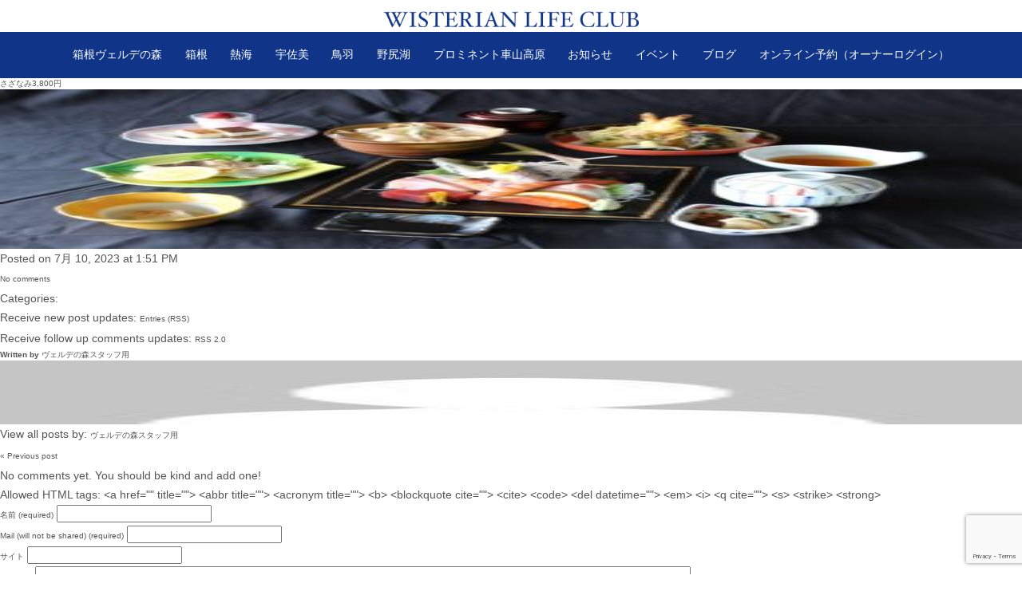

--- FILE ---
content_type: text/html; charset=UTF-8
request_url: https://wlc-gs.com/%E3%81%95%E3%81%96%E3%81%AA%E3%81%BF3800%E5%86%86/
body_size: 11281
content:
<!DOCTYPE html>
<html lang="ja">
  <head>
    <!-- Google Tag Manager -->
    <script>(function(w,d,s,l,i){w[l]=w[l]||[];w[l].push({'gtm.start':
    new Date().getTime(),event:'gtm.js'});var f=d.getElementsByTagName(s)[0],
    j=d.createElement(s),dl=l!='dataLayer'?'&l='+l:'';j.async=true;j.src=
    'https://www.googletagmanager.com/gtm.js?id='+i+dl;f.parentNode.insertBefore(j,f);
    })(window,document,'script','dataLayer','GTM-TWNCFPZ');</script>
    <!-- End Google Tag Manager -->
    <meta charset="UTF-8" />
    <title>ウィスタリアンライフクラブ</title>
    <meta content="width=device-width, initial-scale=1.0" name="viewport" />
    <meta name="description" content="さざなみ3,800円 | ウィスタリアンライフクラブウィスタリアンライフクラブとは ウィスタリアンライフクラブは会員制リゾートクラブです。国内有数のリゾート地、箱根・熱海・宇佐美・鳥羽・車山高原に宿泊施設がございます。">
    <link href="https://wlc-gs.com/wp-content/themes/wlc/favicon.ico" rel="icon" />
    <link href="https://wlc-gs.com/wp-content/themes/wlc/library/css/style.css?20250828" rel="stylesheet" />
    <link href="//cdn.jsdelivr.net/npm/slick-carousel@1.8.1/slick/slick.css" rel="stylesheet" type="text/css" />
    <script>
      (function(d) {
        var config = {
          kitId: 'gjm2mvj',
          scriptTimeout: 3000,
          async: true
        },
        h=d.documentElement,t=setTimeout(function(){h.className=h.className.replace(/\bwf-loading\b/g,"")+" wf-inactive";},config.scriptTimeout),tk=d.createElement("script"),f=false,s=d.getElementsByTagName("script")[0],a;h.className+=" wf-loading";tk.src='https://use.typekit.net/'+config.kitId+'.js';tk.async=true;tk.onload=tk.onreadystatechange=function(){a=this.readyState;if(f||a&&a!="complete"&&a!="loaded")return;f=true;clearTimeout(t);try{Typekit.load(config)}catch(e){}};s.parentNode.insertBefore(tk,s)
      })(document);
    </script>
    
		<!-- All in One SEO 4.4.4 - aioseo.com -->
		<meta name="robots" content="max-image-preview:large" />
		<link rel="canonical" href="https://wlc-gs.com/%e3%81%95%e3%81%96%e3%81%aa%e3%81%bf3800%e5%86%86/" />
		<meta name="generator" content="All in One SEO (AIOSEO) 4.4.4" />
		<meta property="og:locale" content="ja_JP" />
		<meta property="og:site_name" content="ウィスタリアンライフクラブ | Wisterian Life Club" />
		<meta property="og:type" content="article" />
		<meta property="og:title" content="さざなみ3,800円 | ウィスタリアンライフクラブ" />
		<meta property="og:url" content="https://wlc-gs.com/%e3%81%95%e3%81%96%e3%81%aa%e3%81%bf3800%e5%86%86/" />
		<meta property="article:published_time" content="2023-07-10T04:51:51+00:00" />
		<meta property="article:modified_time" content="2023-07-10T04:54:34+00:00" />
		<meta name="twitter:card" content="summary_large_image" />
		<meta name="twitter:title" content="さざなみ3,800円 | ウィスタリアンライフクラブ" />
		<script type="application/ld+json" class="aioseo-schema">
			{"@context":"https:\/\/schema.org","@graph":[{"@type":"BreadcrumbList","@id":"https:\/\/wlc-gs.com\/%e3%81%95%e3%81%96%e3%81%aa%e3%81%bf3800%e5%86%86\/#breadcrumblist","itemListElement":[{"@type":"ListItem","@id":"https:\/\/wlc-gs.com\/#listItem","position":1,"item":{"@type":"WebPage","@id":"https:\/\/wlc-gs.com\/","name":"\u30db\u30fc\u30e0","description":"Wisterian Life Club","url":"https:\/\/wlc-gs.com\/"},"nextItem":"https:\/\/wlc-gs.com\/%e3%81%95%e3%81%96%e3%81%aa%e3%81%bf3800%e5%86%86\/#listItem"},{"@type":"ListItem","@id":"https:\/\/wlc-gs.com\/%e3%81%95%e3%81%96%e3%81%aa%e3%81%bf3800%e5%86%86\/#listItem","position":2,"item":{"@type":"WebPage","@id":"https:\/\/wlc-gs.com\/%e3%81%95%e3%81%96%e3%81%aa%e3%81%bf3800%e5%86%86\/","name":"\u3055\u3056\u306a\u307f3,800\u5186","url":"https:\/\/wlc-gs.com\/%e3%81%95%e3%81%96%e3%81%aa%e3%81%bf3800%e5%86%86\/"},"previousItem":"https:\/\/wlc-gs.com\/#listItem"}]},{"@type":"ItemPage","@id":"https:\/\/wlc-gs.com\/%e3%81%95%e3%81%96%e3%81%aa%e3%81%bf3800%e5%86%86\/#itempage","url":"https:\/\/wlc-gs.com\/%e3%81%95%e3%81%96%e3%81%aa%e3%81%bf3800%e5%86%86\/","name":"\u3055\u3056\u306a\u307f3,800\u5186 | \u30a6\u30a3\u30b9\u30bf\u30ea\u30a2\u30f3\u30e9\u30a4\u30d5\u30af\u30e9\u30d6","inLanguage":"ja","isPartOf":{"@id":"https:\/\/wlc-gs.com\/#website"},"breadcrumb":{"@id":"https:\/\/wlc-gs.com\/%e3%81%95%e3%81%96%e3%81%aa%e3%81%bf3800%e5%86%86\/#breadcrumblist"},"author":{"@id":"https:\/\/wlc-gs.com\/author\/verde-staff\/#author"},"creator":{"@id":"https:\/\/wlc-gs.com\/author\/verde-staff\/#author"},"datePublished":"2023-07-10T04:51:51+09:00","dateModified":"2023-07-10T04:54:34+09:00"},{"@type":"Organization","@id":"https:\/\/wlc-gs.com\/#organization","name":"\u30a6\u30a3\u30b9\u30bf\u30ea\u30a2\u30f3\u30e9\u30a4\u30d5\u30af\u30e9\u30d6","url":"https:\/\/wlc-gs.com\/"},{"@type":"Person","@id":"https:\/\/wlc-gs.com\/author\/verde-staff\/#author","url":"https:\/\/wlc-gs.com\/author\/verde-staff\/","name":"\u30f4\u30a7\u30eb\u30c7\u306e\u68ee\u30b9\u30bf\u30c3\u30d5\u7528","image":{"@type":"ImageObject","@id":"https:\/\/wlc-gs.com\/%e3%81%95%e3%81%96%e3%81%aa%e3%81%bf3800%e5%86%86\/#authorImage","url":"https:\/\/secure.gravatar.com\/avatar\/31eca5ace4ec3f60803be955f24552fa5157a055badad55268bce6144657a67b?s=96&d=mm&r=g","width":96,"height":96,"caption":"\u30f4\u30a7\u30eb\u30c7\u306e\u68ee\u30b9\u30bf\u30c3\u30d5\u7528"}},{"@type":"WebSite","@id":"https:\/\/wlc-gs.com\/#website","url":"https:\/\/wlc-gs.com\/","name":"\u3010\u516c\u5f0f\u3011\u30a6\u30a3\u30b9\u30bf\u30ea\u30a2\u30f3\u30e9\u30a4\u30d5\u30af\u30e9\u30d6","alternateName":"\u3010\u516c\u5f0f\u3011\u30a6\u30a3\u30b9\u30bf\u30ea\u30a2\u30f3\u30e9\u30a4\u30d5\u30af\u30e9\u30d6","description":"Wisterian Life Club","inLanguage":"ja","publisher":{"@id":"https:\/\/wlc-gs.com\/#organization"}}]}
		</script>
		<!-- All in One SEO -->

<link rel="alternate" title="oEmbed (JSON)" type="application/json+oembed" href="https://wlc-gs.com/wp-json/oembed/1.0/embed?url=https%3A%2F%2Fwlc-gs.com%2F%25e3%2581%2595%25e3%2581%2596%25e3%2581%25aa%25e3%2581%25bf3800%25e5%2586%2586%2F" />
<link rel="alternate" title="oEmbed (XML)" type="text/xml+oembed" href="https://wlc-gs.com/wp-json/oembed/1.0/embed?url=https%3A%2F%2Fwlc-gs.com%2F%25e3%2581%2595%25e3%2581%2596%25e3%2581%25aa%25e3%2581%25bf3800%25e5%2586%2586%2F&#038;format=xml" />
<style id='wp-img-auto-sizes-contain-inline-css' type='text/css'>
img:is([sizes=auto i],[sizes^="auto," i]){contain-intrinsic-size:3000px 1500px}
/*# sourceURL=wp-img-auto-sizes-contain-inline-css */
</style>
<style id='wp-emoji-styles-inline-css' type='text/css'>

	img.wp-smiley, img.emoji {
		display: inline !important;
		border: none !important;
		box-shadow: none !important;
		height: 1em !important;
		width: 1em !important;
		margin: 0 0.07em !important;
		vertical-align: -0.1em !important;
		background: none !important;
		padding: 0 !important;
	}
/*# sourceURL=wp-emoji-styles-inline-css */
</style>
<style id='wp-block-library-inline-css' type='text/css'>
:root{--wp-block-synced-color:#7a00df;--wp-block-synced-color--rgb:122,0,223;--wp-bound-block-color:var(--wp-block-synced-color);--wp-editor-canvas-background:#ddd;--wp-admin-theme-color:#007cba;--wp-admin-theme-color--rgb:0,124,186;--wp-admin-theme-color-darker-10:#006ba1;--wp-admin-theme-color-darker-10--rgb:0,107,160.5;--wp-admin-theme-color-darker-20:#005a87;--wp-admin-theme-color-darker-20--rgb:0,90,135;--wp-admin-border-width-focus:2px}@media (min-resolution:192dpi){:root{--wp-admin-border-width-focus:1.5px}}.wp-element-button{cursor:pointer}:root .has-very-light-gray-background-color{background-color:#eee}:root .has-very-dark-gray-background-color{background-color:#313131}:root .has-very-light-gray-color{color:#eee}:root .has-very-dark-gray-color{color:#313131}:root .has-vivid-green-cyan-to-vivid-cyan-blue-gradient-background{background:linear-gradient(135deg,#00d084,#0693e3)}:root .has-purple-crush-gradient-background{background:linear-gradient(135deg,#34e2e4,#4721fb 50%,#ab1dfe)}:root .has-hazy-dawn-gradient-background{background:linear-gradient(135deg,#faaca8,#dad0ec)}:root .has-subdued-olive-gradient-background{background:linear-gradient(135deg,#fafae1,#67a671)}:root .has-atomic-cream-gradient-background{background:linear-gradient(135deg,#fdd79a,#004a59)}:root .has-nightshade-gradient-background{background:linear-gradient(135deg,#330968,#31cdcf)}:root .has-midnight-gradient-background{background:linear-gradient(135deg,#020381,#2874fc)}:root{--wp--preset--font-size--normal:16px;--wp--preset--font-size--huge:42px}.has-regular-font-size{font-size:1em}.has-larger-font-size{font-size:2.625em}.has-normal-font-size{font-size:var(--wp--preset--font-size--normal)}.has-huge-font-size{font-size:var(--wp--preset--font-size--huge)}.has-text-align-center{text-align:center}.has-text-align-left{text-align:left}.has-text-align-right{text-align:right}.has-fit-text{white-space:nowrap!important}#end-resizable-editor-section{display:none}.aligncenter{clear:both}.items-justified-left{justify-content:flex-start}.items-justified-center{justify-content:center}.items-justified-right{justify-content:flex-end}.items-justified-space-between{justify-content:space-between}.screen-reader-text{border:0;clip-path:inset(50%);height:1px;margin:-1px;overflow:hidden;padding:0;position:absolute;width:1px;word-wrap:normal!important}.screen-reader-text:focus{background-color:#ddd;clip-path:none;color:#444;display:block;font-size:1em;height:auto;left:5px;line-height:normal;padding:15px 23px 14px;text-decoration:none;top:5px;width:auto;z-index:100000}html :where(.has-border-color){border-style:solid}html :where([style*=border-top-color]){border-top-style:solid}html :where([style*=border-right-color]){border-right-style:solid}html :where([style*=border-bottom-color]){border-bottom-style:solid}html :where([style*=border-left-color]){border-left-style:solid}html :where([style*=border-width]){border-style:solid}html :where([style*=border-top-width]){border-top-style:solid}html :where([style*=border-right-width]){border-right-style:solid}html :where([style*=border-bottom-width]){border-bottom-style:solid}html :where([style*=border-left-width]){border-left-style:solid}html :where(img[class*=wp-image-]){height:auto;max-width:100%}:where(figure){margin:0 0 1em}html :where(.is-position-sticky){--wp-admin--admin-bar--position-offset:var(--wp-admin--admin-bar--height,0px)}@media screen and (max-width:600px){html :where(.is-position-sticky){--wp-admin--admin-bar--position-offset:0px}}

/*# sourceURL=wp-block-library-inline-css */
</style><style id='wp-block-archives-inline-css' type='text/css'>
.wp-block-archives{box-sizing:border-box}.wp-block-archives-dropdown label{display:block}
/*# sourceURL=https://wlc-gs.com/wp-includes/blocks/archives/style.min.css */
</style>
<style id='wp-block-categories-inline-css' type='text/css'>
.wp-block-categories{box-sizing:border-box}.wp-block-categories.alignleft{margin-right:2em}.wp-block-categories.alignright{margin-left:2em}.wp-block-categories.wp-block-categories-dropdown.aligncenter{text-align:center}.wp-block-categories .wp-block-categories__label{display:block;width:100%}
/*# sourceURL=https://wlc-gs.com/wp-includes/blocks/categories/style.min.css */
</style>
<style id='wp-block-heading-inline-css' type='text/css'>
h1:where(.wp-block-heading).has-background,h2:where(.wp-block-heading).has-background,h3:where(.wp-block-heading).has-background,h4:where(.wp-block-heading).has-background,h5:where(.wp-block-heading).has-background,h6:where(.wp-block-heading).has-background{padding:1.25em 2.375em}h1.has-text-align-left[style*=writing-mode]:where([style*=vertical-lr]),h1.has-text-align-right[style*=writing-mode]:where([style*=vertical-rl]),h2.has-text-align-left[style*=writing-mode]:where([style*=vertical-lr]),h2.has-text-align-right[style*=writing-mode]:where([style*=vertical-rl]),h3.has-text-align-left[style*=writing-mode]:where([style*=vertical-lr]),h3.has-text-align-right[style*=writing-mode]:where([style*=vertical-rl]),h4.has-text-align-left[style*=writing-mode]:where([style*=vertical-lr]),h4.has-text-align-right[style*=writing-mode]:where([style*=vertical-rl]),h5.has-text-align-left[style*=writing-mode]:where([style*=vertical-lr]),h5.has-text-align-right[style*=writing-mode]:where([style*=vertical-rl]),h6.has-text-align-left[style*=writing-mode]:where([style*=vertical-lr]),h6.has-text-align-right[style*=writing-mode]:where([style*=vertical-rl]){rotate:180deg}
/*# sourceURL=https://wlc-gs.com/wp-includes/blocks/heading/style.min.css */
</style>
<style id='wp-block-group-inline-css' type='text/css'>
.wp-block-group{box-sizing:border-box}:where(.wp-block-group.wp-block-group-is-layout-constrained){position:relative}
/*# sourceURL=https://wlc-gs.com/wp-includes/blocks/group/style.min.css */
</style>
<style id='global-styles-inline-css' type='text/css'>
:root{--wp--preset--aspect-ratio--square: 1;--wp--preset--aspect-ratio--4-3: 4/3;--wp--preset--aspect-ratio--3-4: 3/4;--wp--preset--aspect-ratio--3-2: 3/2;--wp--preset--aspect-ratio--2-3: 2/3;--wp--preset--aspect-ratio--16-9: 16/9;--wp--preset--aspect-ratio--9-16: 9/16;--wp--preset--color--black: #000000;--wp--preset--color--cyan-bluish-gray: #abb8c3;--wp--preset--color--white: #ffffff;--wp--preset--color--pale-pink: #f78da7;--wp--preset--color--vivid-red: #cf2e2e;--wp--preset--color--luminous-vivid-orange: #ff6900;--wp--preset--color--luminous-vivid-amber: #fcb900;--wp--preset--color--light-green-cyan: #7bdcb5;--wp--preset--color--vivid-green-cyan: #00d084;--wp--preset--color--pale-cyan-blue: #8ed1fc;--wp--preset--color--vivid-cyan-blue: #0693e3;--wp--preset--color--vivid-purple: #9b51e0;--wp--preset--gradient--vivid-cyan-blue-to-vivid-purple: linear-gradient(135deg,rgb(6,147,227) 0%,rgb(155,81,224) 100%);--wp--preset--gradient--light-green-cyan-to-vivid-green-cyan: linear-gradient(135deg,rgb(122,220,180) 0%,rgb(0,208,130) 100%);--wp--preset--gradient--luminous-vivid-amber-to-luminous-vivid-orange: linear-gradient(135deg,rgb(252,185,0) 0%,rgb(255,105,0) 100%);--wp--preset--gradient--luminous-vivid-orange-to-vivid-red: linear-gradient(135deg,rgb(255,105,0) 0%,rgb(207,46,46) 100%);--wp--preset--gradient--very-light-gray-to-cyan-bluish-gray: linear-gradient(135deg,rgb(238,238,238) 0%,rgb(169,184,195) 100%);--wp--preset--gradient--cool-to-warm-spectrum: linear-gradient(135deg,rgb(74,234,220) 0%,rgb(151,120,209) 20%,rgb(207,42,186) 40%,rgb(238,44,130) 60%,rgb(251,105,98) 80%,rgb(254,248,76) 100%);--wp--preset--gradient--blush-light-purple: linear-gradient(135deg,rgb(255,206,236) 0%,rgb(152,150,240) 100%);--wp--preset--gradient--blush-bordeaux: linear-gradient(135deg,rgb(254,205,165) 0%,rgb(254,45,45) 50%,rgb(107,0,62) 100%);--wp--preset--gradient--luminous-dusk: linear-gradient(135deg,rgb(255,203,112) 0%,rgb(199,81,192) 50%,rgb(65,88,208) 100%);--wp--preset--gradient--pale-ocean: linear-gradient(135deg,rgb(255,245,203) 0%,rgb(182,227,212) 50%,rgb(51,167,181) 100%);--wp--preset--gradient--electric-grass: linear-gradient(135deg,rgb(202,248,128) 0%,rgb(113,206,126) 100%);--wp--preset--gradient--midnight: linear-gradient(135deg,rgb(2,3,129) 0%,rgb(40,116,252) 100%);--wp--preset--font-size--small: 13px;--wp--preset--font-size--medium: 20px;--wp--preset--font-size--large: 36px;--wp--preset--font-size--x-large: 42px;--wp--preset--spacing--20: 0.44rem;--wp--preset--spacing--30: 0.67rem;--wp--preset--spacing--40: 1rem;--wp--preset--spacing--50: 1.5rem;--wp--preset--spacing--60: 2.25rem;--wp--preset--spacing--70: 3.38rem;--wp--preset--spacing--80: 5.06rem;--wp--preset--shadow--natural: 6px 6px 9px rgba(0, 0, 0, 0.2);--wp--preset--shadow--deep: 12px 12px 50px rgba(0, 0, 0, 0.4);--wp--preset--shadow--sharp: 6px 6px 0px rgba(0, 0, 0, 0.2);--wp--preset--shadow--outlined: 6px 6px 0px -3px rgb(255, 255, 255), 6px 6px rgb(0, 0, 0);--wp--preset--shadow--crisp: 6px 6px 0px rgb(0, 0, 0);}:where(.is-layout-flex){gap: 0.5em;}:where(.is-layout-grid){gap: 0.5em;}body .is-layout-flex{display: flex;}.is-layout-flex{flex-wrap: wrap;align-items: center;}.is-layout-flex > :is(*, div){margin: 0;}body .is-layout-grid{display: grid;}.is-layout-grid > :is(*, div){margin: 0;}:where(.wp-block-columns.is-layout-flex){gap: 2em;}:where(.wp-block-columns.is-layout-grid){gap: 2em;}:where(.wp-block-post-template.is-layout-flex){gap: 1.25em;}:where(.wp-block-post-template.is-layout-grid){gap: 1.25em;}.has-black-color{color: var(--wp--preset--color--black) !important;}.has-cyan-bluish-gray-color{color: var(--wp--preset--color--cyan-bluish-gray) !important;}.has-white-color{color: var(--wp--preset--color--white) !important;}.has-pale-pink-color{color: var(--wp--preset--color--pale-pink) !important;}.has-vivid-red-color{color: var(--wp--preset--color--vivid-red) !important;}.has-luminous-vivid-orange-color{color: var(--wp--preset--color--luminous-vivid-orange) !important;}.has-luminous-vivid-amber-color{color: var(--wp--preset--color--luminous-vivid-amber) !important;}.has-light-green-cyan-color{color: var(--wp--preset--color--light-green-cyan) !important;}.has-vivid-green-cyan-color{color: var(--wp--preset--color--vivid-green-cyan) !important;}.has-pale-cyan-blue-color{color: var(--wp--preset--color--pale-cyan-blue) !important;}.has-vivid-cyan-blue-color{color: var(--wp--preset--color--vivid-cyan-blue) !important;}.has-vivid-purple-color{color: var(--wp--preset--color--vivid-purple) !important;}.has-black-background-color{background-color: var(--wp--preset--color--black) !important;}.has-cyan-bluish-gray-background-color{background-color: var(--wp--preset--color--cyan-bluish-gray) !important;}.has-white-background-color{background-color: var(--wp--preset--color--white) !important;}.has-pale-pink-background-color{background-color: var(--wp--preset--color--pale-pink) !important;}.has-vivid-red-background-color{background-color: var(--wp--preset--color--vivid-red) !important;}.has-luminous-vivid-orange-background-color{background-color: var(--wp--preset--color--luminous-vivid-orange) !important;}.has-luminous-vivid-amber-background-color{background-color: var(--wp--preset--color--luminous-vivid-amber) !important;}.has-light-green-cyan-background-color{background-color: var(--wp--preset--color--light-green-cyan) !important;}.has-vivid-green-cyan-background-color{background-color: var(--wp--preset--color--vivid-green-cyan) !important;}.has-pale-cyan-blue-background-color{background-color: var(--wp--preset--color--pale-cyan-blue) !important;}.has-vivid-cyan-blue-background-color{background-color: var(--wp--preset--color--vivid-cyan-blue) !important;}.has-vivid-purple-background-color{background-color: var(--wp--preset--color--vivid-purple) !important;}.has-black-border-color{border-color: var(--wp--preset--color--black) !important;}.has-cyan-bluish-gray-border-color{border-color: var(--wp--preset--color--cyan-bluish-gray) !important;}.has-white-border-color{border-color: var(--wp--preset--color--white) !important;}.has-pale-pink-border-color{border-color: var(--wp--preset--color--pale-pink) !important;}.has-vivid-red-border-color{border-color: var(--wp--preset--color--vivid-red) !important;}.has-luminous-vivid-orange-border-color{border-color: var(--wp--preset--color--luminous-vivid-orange) !important;}.has-luminous-vivid-amber-border-color{border-color: var(--wp--preset--color--luminous-vivid-amber) !important;}.has-light-green-cyan-border-color{border-color: var(--wp--preset--color--light-green-cyan) !important;}.has-vivid-green-cyan-border-color{border-color: var(--wp--preset--color--vivid-green-cyan) !important;}.has-pale-cyan-blue-border-color{border-color: var(--wp--preset--color--pale-cyan-blue) !important;}.has-vivid-cyan-blue-border-color{border-color: var(--wp--preset--color--vivid-cyan-blue) !important;}.has-vivid-purple-border-color{border-color: var(--wp--preset--color--vivid-purple) !important;}.has-vivid-cyan-blue-to-vivid-purple-gradient-background{background: var(--wp--preset--gradient--vivid-cyan-blue-to-vivid-purple) !important;}.has-light-green-cyan-to-vivid-green-cyan-gradient-background{background: var(--wp--preset--gradient--light-green-cyan-to-vivid-green-cyan) !important;}.has-luminous-vivid-amber-to-luminous-vivid-orange-gradient-background{background: var(--wp--preset--gradient--luminous-vivid-amber-to-luminous-vivid-orange) !important;}.has-luminous-vivid-orange-to-vivid-red-gradient-background{background: var(--wp--preset--gradient--luminous-vivid-orange-to-vivid-red) !important;}.has-very-light-gray-to-cyan-bluish-gray-gradient-background{background: var(--wp--preset--gradient--very-light-gray-to-cyan-bluish-gray) !important;}.has-cool-to-warm-spectrum-gradient-background{background: var(--wp--preset--gradient--cool-to-warm-spectrum) !important;}.has-blush-light-purple-gradient-background{background: var(--wp--preset--gradient--blush-light-purple) !important;}.has-blush-bordeaux-gradient-background{background: var(--wp--preset--gradient--blush-bordeaux) !important;}.has-luminous-dusk-gradient-background{background: var(--wp--preset--gradient--luminous-dusk) !important;}.has-pale-ocean-gradient-background{background: var(--wp--preset--gradient--pale-ocean) !important;}.has-electric-grass-gradient-background{background: var(--wp--preset--gradient--electric-grass) !important;}.has-midnight-gradient-background{background: var(--wp--preset--gradient--midnight) !important;}.has-small-font-size{font-size: var(--wp--preset--font-size--small) !important;}.has-medium-font-size{font-size: var(--wp--preset--font-size--medium) !important;}.has-large-font-size{font-size: var(--wp--preset--font-size--large) !important;}.has-x-large-font-size{font-size: var(--wp--preset--font-size--x-large) !important;}
/*# sourceURL=global-styles-inline-css */
</style>

<style id='classic-theme-styles-inline-css' type='text/css'>
/*! This file is auto-generated */
.wp-block-button__link{color:#fff;background-color:#32373c;border-radius:9999px;box-shadow:none;text-decoration:none;padding:calc(.667em + 2px) calc(1.333em + 2px);font-size:1.125em}.wp-block-file__button{background:#32373c;color:#fff;text-decoration:none}
/*# sourceURL=/wp-includes/css/classic-themes.min.css */
</style>
<link rel='stylesheet' id='contact-form-7-css' href='https://wlc-gs.com/wp-content/plugins/contact-form-7/includes/css/styles.css?ver=6.0.6' type='text/css' media='all' />
<link rel='stylesheet' id='wp-pagenavi-css' href='https://wlc-gs.com/wp-content/plugins/wp-pagenavi/pagenavi-css.css?ver=2.70' type='text/css' media='all' />
<link rel='stylesheet' id='UserAccessManagerLoginForm-css' href='https://wlc-gs.com/wp-content/plugins/user-access-manager/assets/css/uamLoginForm.css?ver=2.2.25' type='text/css' media='screen' />
<link rel="https://api.w.org/" href="https://wlc-gs.com/wp-json/" /><link rel="alternate" title="JSON" type="application/json" href="https://wlc-gs.com/wp-json/wp/v2/media/5445" /><link rel="EditURI" type="application/rsd+xml" title="RSD" href="https://wlc-gs.com/xmlrpc.php?rsd" />
<!--built on the Whiteboard Framework-->
<link rel='shortlink' href='https://wlc-gs.com/?p=5445' />

    
        
  </head>
  
  <body>
    <!-- Google Tag Manager (noscript) -->
    <noscript><iframe src="https://www.googletagmanager.com/ns.html?id=GTM-TWNCFPZ"
    height="0" width="0" style="display:none;visibility:hidden"></iframe></noscript>
    <!-- End Google Tag Manager (noscript) -->
    <header class="l-header">

      

  <div class="l-header-logo l-header-logo-common">
      <a href="https://wlc-gs.com" class="l-header-logo-img" ><img class="u-NoneSp" src="https://wlc-gs.com/wp-content/themes/wlc/library/image/logo/header_logo.png" /></a>
  </div>
    

      
  <div class="l-header-navi u-flex-vertical">
  <div class="l-header-menu-wrap">
    <ul class="u-flex-vertical">
      <li class="u-NonePc">
        <a href="https://wlc-gs.com/">WISTERIAN LIFE CLUB (TOP)</a>
      </li>
      <li>
        <a href="https://wlc-gs.com/verde/">箱根ヴェルデの森</a>
      </li>
      <li>
        <a href="https://wlc-gs.com/hakone/">箱根</a>
      </li>
      <li>
        <a href="https://wlc-gs.com/atami/">熱海</a>
      </li>
      <li>
        <a href="https://wlc-gs.com/usami/">宇佐美</a>
      </li>
      <li>
        <a href="https://wlc-gs.com/toba/">鳥羽</a>
      </li>
      <li>
        <a href="https://wlc-gs.com/nojiriko/">野尻湖</a>
      </li>
      <li>
        <a href="https://wlc-gs.com/kurumayama/">プロミネント車山高原</a>
      </li>
      <li>
        <a href="https://wlc-gs.com/info/">お知らせ</a>
      </li>
      <li>
        <a href="https://wlc-gs.com/event/">イベント</a>
      </li>
      <li>
        <a href="https://wlc-gs.com/blog/">ブログ</a>
      </li>
      <li>
        <a href="https://wlc-gs.com/page-booking-ask-o/">オンライン予約（オーナーログイン）</a>
      </li>
    </ul>
  </div>
</div>
<div class="header_sp_nav_wrap">
  <div class="header_sp_nav u-NonePc">
    <span class="nav_line nav_line1"></span><span class="nav_line nav_line2"></span><span class="nav_line nav_line3"></span>
  </div>
</div>

<!--   <div class="header_bunner_wrap">

  </div> -->

<div id="content">
			<div id="post-5445" class="post post-5445 attachment type-attachment status-inherit hentry">

			<article>
				<h1><a href="https://wlc-gs.com/%e3%81%95%e3%81%96%e3%81%aa%e3%81%bf3800%e5%86%86/" title="さざなみ3,800円" rel="bookmark">さざなみ3,800円</a></h1>
												<div class="post-content">
					<p class="attachment"><a href='https://wlc-gs.com/wp-content/uploads/2023/07/さざなみ3800円.jpg'><img fetchpriority="high" decoding="async" width="300" height="200" src="https://wlc-gs.com/wp-content/uploads/2023/07/さざなみ3800円-300x200.jpg" class="attachment-medium size-medium" alt="" srcset="https://wlc-gs.com/wp-content/uploads/2023/07/さざなみ3800円-300x200.jpg 300w, https://wlc-gs.com/wp-content/uploads/2023/07/さざなみ3800円-1024x683.jpg 1024w, https://wlc-gs.com/wp-content/uploads/2023/07/さざなみ3800円-768x512.jpg 768w, https://wlc-gs.com/wp-content/uploads/2023/07/さざなみ3800円-1536x1024.jpg 1536w, https://wlc-gs.com/wp-content/uploads/2023/07/さざなみ3800円.jpg 1920w" sizes="(max-width: 300px) 100vw, 300px" /></a></p>
									</div><!--.post-content-->
			</article>

			<div id="post-meta">
				<p>Posted on 7月 10, 2023 at 1:51 PM</p>
				<p><a href="https://wlc-gs.com/%e3%81%95%e3%81%96%e3%81%aa%e3%81%bf3800%e5%86%86/#respond" class="comments-link" >No comments</a> </p>
				<p> Categories: </p>
				<p></p>
				<p>Receive new post updates: <a href="https://wlc-gs.com/feed/" rel="nofollow">Entries (RSS)</a></p>
				<p>Receive follow up comments updates: <a href="https://wlc-gs.com/feed/?attachment_id=5445">RSS 2.0</a></p>
			</div><!--#post-meta-->

						<div id="post-author">
				<h3>Written by <a href="https://wlc-gs.com/author/verde-staff/" title="ヴェルデの森スタッフ用 の投稿" rel="author">ヴェルデの森スタッフ用</a></h3>
				<p class="gravatar"><img alt='' src='https://secure.gravatar.com/avatar/31eca5ace4ec3f60803be955f24552fa5157a055badad55268bce6144657a67b?s=80&#038;d=mm&#038;r=g' srcset='https://secure.gravatar.com/avatar/31eca5ace4ec3f60803be955f24552fa5157a055badad55268bce6144657a67b?s=160&#038;d=mm&#038;r=g 2x' class='avatar avatar-80 photo' height='80' width='80' decoding='async'/></p>
				<div id="authorDescription">
					 
					<div id="author-link">
						<p>View all posts by: <a href="https://wlc-gs.com/author/verde-staff/" title="ヴェルデの森スタッフ用 の投稿" rel="author">ヴェルデの森スタッフ用</a></p>
					</div><!--#author-link-->
				</div><!--#author-description -->
			</div><!--#post-author-->

		</div><!-- #post-## -->

		<div class="newer-older">
			<p class="older"><a href="https://wlc-gs.com/%e3%81%95%e3%81%96%e3%81%aa%e3%81%bf3800%e5%86%86/" rel="prev">&laquo; Previous post</a>			<p class="newer"></p>
		</div><!--.newer-older-->

		<div id="comments">
	<!-- Prevents loading the file directly -->
		
	<!-- Password Required -->
		
	 <!-- variable for alternating comment styles -->
		    <p>No comments yet. You should be kind and add one!</p>
		
	<div id="comments-form">
									<form action="https://wlc-gs.com/wp-comments-post.php" method="post" id="commentform">
								            	<p>Allowed HTML tags: &lt;a href=&quot;&quot; title=&quot;&quot;&gt; &lt;abbr title=&quot;&quot;&gt; &lt;acronym title=&quot;&quot;&gt; &lt;b&gt; &lt;blockquote cite=&quot;&quot;&gt; &lt;cite&gt; &lt;code&gt; &lt;del datetime=&quot;&quot;&gt; &lt;em&gt; &lt;i&gt; &lt;q cite=&quot;&quot;&gt; &lt;s&gt; &lt;strike&gt; &lt;strong&gt; </p>
			            	<p>
								<label for="author"><small>名前 (required)</small></label>
								<input type="text" name="author" id="author" value="" size="22" tabindex="1" />
							</p>
							<p>
								<label for="email"><small>Mail (will not be shared) (required)</small></label>
								<input type="text" name="email" id="email" value="" size="22" tabindex="2" />
							</p>
							<p>
								<label for="url"><small>サイト</small></label>
								<input type="text" name="url" id="url" value="" size="22" tabindex="3" />
							</p>
													<p>
								<label for="comment"><small>コメント</small></label>
								<textarea name="comment" id="comment" cols="100%" rows="10" tabindex="4"></textarea>
							</p>
							<p>
								<input name="submit" type="submit" id="submit" tabindex="5" value="Submit Comment" />
								<input type="hidden" name="comment_post_ID" value="5445" />
							</p>
				         			     </form>
				<p><small>By submitting a comment you grant ウィスタリアンライフクラブ a perpetual license to reproduce your words and name/web site in attribution. Inappropriate and irrelevant comments will be removed at an admin’s discretion. Your email is used for verification purposes only, it will never be shared.</small></p>
						</div><!--#commentsForm-->
</div><!--#comments-->
	</div><!--#content-->
<div id="sidebar">
		<div class="widget-area widget-sidebar"><ul><div class="wp-block-group"><div class="wp-block-group__inner-container is-layout-flow wp-block-group-is-layout-flow"><h2 class="wp-block-heading">アーカイブ</h2><ul class="wp-block-archives-list wp-block-archives">	<li><a href='https://wlc-gs.com/2025/11/'>2025年11月</a></li>
	<li><a href='https://wlc-gs.com/2024/07/'>2024年7月</a></li>
	<li><a href='https://wlc-gs.com/2024/03/'>2024年3月</a></li>
</ul></div></div></ul></div><div class="widget-area widget-sidebar"><ul><div class="wp-block-group"><div class="wp-block-group__inner-container is-layout-flow wp-block-group-is-layout-flow"><h2 class="wp-block-heading">カテゴリー</h2><ul class="wp-block-categories-list wp-block-categories">	<li class="cat-item cat-item-5"><a href="https://wlc-gs.com/category/room_plan/washitu/">和室</a>
</li>
	<li class="cat-item cat-item-4"><a href="https://wlc-gs.com/category/room_plan/wayoushitu/">和洋室</a>
</li>
	<li class="cat-item cat-item-1"><a href="https://wlc-gs.com/category/uncategorized/">未分類</a>
</li>
	<li class="cat-item cat-item-3"><a href="https://wlc-gs.com/category/room_plan/youshitu/">洋室</a>
</li>
</ul></div></div></ul></div></div><!--sidebar-->


    <footer class="l-footer u-flex-vertical">
      <div class="l-footer-copy">
        <ul class="u-flex l-footer-link-wrap">
                      <li class="u-NonePc">
              <a href="https://wlc-gs.com/">WISTERIAN LIFE CLUB (TOP)</a>
            </li>
            <li>
              <a href="https://wlc-gs.com/verde/">箱根ヴェルデの森</a>
            </li>
            <li>
              <a href="https://wlc-gs.com/hakone/">箱根</a>
            </li>
            <li>
              <a href="https://wlc-gs.com/atami/">熱海</a>
            </li>
            <li>
              <a href="https://wlc-gs.com/usami/">宇佐美</a>
            </li>
            <li>
              <a href="https://wlc-gs.com/toba/">鳥羽</a>
            </li>
            <li>
              <a href="https://wlc-gs.com/nojiriko/">野尻湖</a>
            </li>
            <li>
              <a href="https://wlc-gs.com/kurumayama/">プロミネント車山高原</a>
            </li>
          </ul>
          <ul class="u-flex l-footer-link-wrap">
            <li>
              <a href="https://wlc-gs.com/corp/" target="_blank" rel="noopener">グリーン・サービス株式会社</a>
            </li>
            <li>
              <a href="https://wlc-gs.com/policy/">個人情報保護方針  </a>
            </li>
            <li>
              <a href="https://wlc-gs.com/transaction/">特定商取引法に基づく表記</a>
            </li>
                  </ul>
        <p>
          © WISTERIAN LIFE CLUB
        </p>
        <ul class="l-footer-img u-flex-vertical u-jc-ce">

          
          

                                      
              <li>
                <a href="https://www.e-kaiinken.com/"><img src="https://wlc-gs.com/wp-content/uploads/2020/06/banner120_60.gif" /></a>
              </li>


                                    
                    
                      
        </ul>
      </div>
    </footer>
    <script type="speculationrules">
{"prefetch":[{"source":"document","where":{"and":[{"href_matches":"/*"},{"not":{"href_matches":["/wp-*.php","/wp-admin/*","/wp-content/uploads/*","/wp-content/*","/wp-content/plugins/*","/wp-content/themes/wlc/*","/*\\?(.+)"]}},{"not":{"selector_matches":"a[rel~=\"nofollow\"]"}},{"not":{"selector_matches":".no-prefetch, .no-prefetch a"}}]},"eagerness":"conservative"}]}
</script>
<script type="text/javascript" src="https://wlc-gs.com/wp-includes/js/dist/hooks.min.js?ver=dd5603f07f9220ed27f1" id="wp-hooks-js"></script>
<script type="text/javascript" src="https://wlc-gs.com/wp-includes/js/dist/i18n.min.js?ver=c26c3dc7bed366793375" id="wp-i18n-js"></script>
<script type="text/javascript" id="wp-i18n-js-after">
/* <![CDATA[ */
wp.i18n.setLocaleData( { 'text direction\u0004ltr': [ 'ltr' ] } );
//# sourceURL=wp-i18n-js-after
/* ]]> */
</script>
<script type="text/javascript" src="https://wlc-gs.com/wp-content/plugins/contact-form-7/includes/swv/js/index.js?ver=6.0.6" id="swv-js"></script>
<script type="text/javascript" id="contact-form-7-js-translations">
/* <![CDATA[ */
( function( domain, translations ) {
	var localeData = translations.locale_data[ domain ] || translations.locale_data.messages;
	localeData[""].domain = domain;
	wp.i18n.setLocaleData( localeData, domain );
} )( "contact-form-7", {"translation-revision-date":"2025-04-11 06:42:50+0000","generator":"GlotPress\/4.0.1","domain":"messages","locale_data":{"messages":{"":{"domain":"messages","plural-forms":"nplurals=1; plural=0;","lang":"ja_JP"},"This contact form is placed in the wrong place.":["\u3053\u306e\u30b3\u30f3\u30bf\u30af\u30c8\u30d5\u30a9\u30fc\u30e0\u306f\u9593\u9055\u3063\u305f\u4f4d\u7f6e\u306b\u7f6e\u304b\u308c\u3066\u3044\u307e\u3059\u3002"],"Error:":["\u30a8\u30e9\u30fc:"]}},"comment":{"reference":"includes\/js\/index.js"}} );
//# sourceURL=contact-form-7-js-translations
/* ]]> */
</script>
<script type="text/javascript" id="contact-form-7-js-before">
/* <![CDATA[ */
var wpcf7 = {
    "api": {
        "root": "https:\/\/wlc-gs.com\/wp-json\/",
        "namespace": "contact-form-7\/v1"
    }
};
//# sourceURL=contact-form-7-js-before
/* ]]> */
</script>
<script type="text/javascript" src="https://wlc-gs.com/wp-content/plugins/contact-form-7/includes/js/index.js?ver=6.0.6" id="contact-form-7-js"></script>
<script type="text/javascript" src="https://www.google.com/recaptcha/api.js?render=6LcvzCYrAAAAADg3Xd2nWpMTh-uJzbFkWRsyDslF&amp;ver=3.0" id="google-recaptcha-js"></script>
<script type="text/javascript" src="https://wlc-gs.com/wp-includes/js/dist/vendor/wp-polyfill.min.js?ver=3.15.0" id="wp-polyfill-js"></script>
<script type="text/javascript" id="wpcf7-recaptcha-js-before">
/* <![CDATA[ */
var wpcf7_recaptcha = {
    "sitekey": "6LcvzCYrAAAAADg3Xd2nWpMTh-uJzbFkWRsyDslF",
    "actions": {
        "homepage": "homepage",
        "contactform": "contactform"
    }
};
//# sourceURL=wpcf7-recaptcha-js-before
/* ]]> */
</script>
<script type="text/javascript" src="https://wlc-gs.com/wp-content/plugins/contact-form-7/modules/recaptcha/index.js?ver=6.0.6" id="wpcf7-recaptcha-js"></script>
<script id="wp-emoji-settings" type="application/json">
{"baseUrl":"https://s.w.org/images/core/emoji/17.0.2/72x72/","ext":".png","svgUrl":"https://s.w.org/images/core/emoji/17.0.2/svg/","svgExt":".svg","source":{"concatemoji":"https://wlc-gs.com/wp-includes/js/wp-emoji-release.min.js?ver=6.9"}}
</script>
<script type="module">
/* <![CDATA[ */
/*! This file is auto-generated */
const a=JSON.parse(document.getElementById("wp-emoji-settings").textContent),o=(window._wpemojiSettings=a,"wpEmojiSettingsSupports"),s=["flag","emoji"];function i(e){try{var t={supportTests:e,timestamp:(new Date).valueOf()};sessionStorage.setItem(o,JSON.stringify(t))}catch(e){}}function c(e,t,n){e.clearRect(0,0,e.canvas.width,e.canvas.height),e.fillText(t,0,0);t=new Uint32Array(e.getImageData(0,0,e.canvas.width,e.canvas.height).data);e.clearRect(0,0,e.canvas.width,e.canvas.height),e.fillText(n,0,0);const a=new Uint32Array(e.getImageData(0,0,e.canvas.width,e.canvas.height).data);return t.every((e,t)=>e===a[t])}function p(e,t){e.clearRect(0,0,e.canvas.width,e.canvas.height),e.fillText(t,0,0);var n=e.getImageData(16,16,1,1);for(let e=0;e<n.data.length;e++)if(0!==n.data[e])return!1;return!0}function u(e,t,n,a){switch(t){case"flag":return n(e,"\ud83c\udff3\ufe0f\u200d\u26a7\ufe0f","\ud83c\udff3\ufe0f\u200b\u26a7\ufe0f")?!1:!n(e,"\ud83c\udde8\ud83c\uddf6","\ud83c\udde8\u200b\ud83c\uddf6")&&!n(e,"\ud83c\udff4\udb40\udc67\udb40\udc62\udb40\udc65\udb40\udc6e\udb40\udc67\udb40\udc7f","\ud83c\udff4\u200b\udb40\udc67\u200b\udb40\udc62\u200b\udb40\udc65\u200b\udb40\udc6e\u200b\udb40\udc67\u200b\udb40\udc7f");case"emoji":return!a(e,"\ud83e\u1fac8")}return!1}function f(e,t,n,a){let r;const o=(r="undefined"!=typeof WorkerGlobalScope&&self instanceof WorkerGlobalScope?new OffscreenCanvas(300,150):document.createElement("canvas")).getContext("2d",{willReadFrequently:!0}),s=(o.textBaseline="top",o.font="600 32px Arial",{});return e.forEach(e=>{s[e]=t(o,e,n,a)}),s}function r(e){var t=document.createElement("script");t.src=e,t.defer=!0,document.head.appendChild(t)}a.supports={everything:!0,everythingExceptFlag:!0},new Promise(t=>{let n=function(){try{var e=JSON.parse(sessionStorage.getItem(o));if("object"==typeof e&&"number"==typeof e.timestamp&&(new Date).valueOf()<e.timestamp+604800&&"object"==typeof e.supportTests)return e.supportTests}catch(e){}return null}();if(!n){if("undefined"!=typeof Worker&&"undefined"!=typeof OffscreenCanvas&&"undefined"!=typeof URL&&URL.createObjectURL&&"undefined"!=typeof Blob)try{var e="postMessage("+f.toString()+"("+[JSON.stringify(s),u.toString(),c.toString(),p.toString()].join(",")+"));",a=new Blob([e],{type:"text/javascript"});const r=new Worker(URL.createObjectURL(a),{name:"wpTestEmojiSupports"});return void(r.onmessage=e=>{i(n=e.data),r.terminate(),t(n)})}catch(e){}i(n=f(s,u,c,p))}t(n)}).then(e=>{for(const n in e)a.supports[n]=e[n],a.supports.everything=a.supports.everything&&a.supports[n],"flag"!==n&&(a.supports.everythingExceptFlag=a.supports.everythingExceptFlag&&a.supports[n]);var t;a.supports.everythingExceptFlag=a.supports.everythingExceptFlag&&!a.supports.flag,a.supports.everything||((t=a.source||{}).concatemoji?r(t.concatemoji):t.wpemoji&&t.twemoji&&(r(t.twemoji),r(t.wpemoji)))});
//# sourceURL=https://wlc-gs.com/wp-includes/js/wp-emoji-loader.min.js
/* ]]> */
</script>
    <script>
      document.addEventListener( 'wpcf7mailsent', function( event ) {
          location = 'https://wlc-gs.com//thanks-/';
      }, false );
    </script>
    <script crossorigin="anonymous" integrity="sha256-CSXorXvZcTkaix6Yvo6HppcZGetbYMGWSFlBw8HfCJo=" src="https://code.jquery.com/jquery-3.4.1.min.js"></script>
    <script src="https://wlc-gs.com/wp-content/themes/wlc/library/js/apprication.js?20230908"></script>
    <script src="https://wlc-gs.com/wp-content/themes/wlc/library/js/modaal.min.js"></script>
    <script src="//cdn.jsdelivr.net/npm/slick-carousel@1.8.1/slick/slick.min.js" type="text/javascript"></script>
  </body>
</html>


--- FILE ---
content_type: text/html; charset=utf-8
request_url: https://www.google.com/recaptcha/api2/anchor?ar=1&k=6LcvzCYrAAAAADg3Xd2nWpMTh-uJzbFkWRsyDslF&co=aHR0cHM6Ly93bGMtZ3MuY29tOjQ0Mw..&hl=en&v=PoyoqOPhxBO7pBk68S4YbpHZ&size=invisible&anchor-ms=20000&execute-ms=30000&cb=807vktjupsdq
body_size: 48843
content:
<!DOCTYPE HTML><html dir="ltr" lang="en"><head><meta http-equiv="Content-Type" content="text/html; charset=UTF-8">
<meta http-equiv="X-UA-Compatible" content="IE=edge">
<title>reCAPTCHA</title>
<style type="text/css">
/* cyrillic-ext */
@font-face {
  font-family: 'Roboto';
  font-style: normal;
  font-weight: 400;
  font-stretch: 100%;
  src: url(//fonts.gstatic.com/s/roboto/v48/KFO7CnqEu92Fr1ME7kSn66aGLdTylUAMa3GUBHMdazTgWw.woff2) format('woff2');
  unicode-range: U+0460-052F, U+1C80-1C8A, U+20B4, U+2DE0-2DFF, U+A640-A69F, U+FE2E-FE2F;
}
/* cyrillic */
@font-face {
  font-family: 'Roboto';
  font-style: normal;
  font-weight: 400;
  font-stretch: 100%;
  src: url(//fonts.gstatic.com/s/roboto/v48/KFO7CnqEu92Fr1ME7kSn66aGLdTylUAMa3iUBHMdazTgWw.woff2) format('woff2');
  unicode-range: U+0301, U+0400-045F, U+0490-0491, U+04B0-04B1, U+2116;
}
/* greek-ext */
@font-face {
  font-family: 'Roboto';
  font-style: normal;
  font-weight: 400;
  font-stretch: 100%;
  src: url(//fonts.gstatic.com/s/roboto/v48/KFO7CnqEu92Fr1ME7kSn66aGLdTylUAMa3CUBHMdazTgWw.woff2) format('woff2');
  unicode-range: U+1F00-1FFF;
}
/* greek */
@font-face {
  font-family: 'Roboto';
  font-style: normal;
  font-weight: 400;
  font-stretch: 100%;
  src: url(//fonts.gstatic.com/s/roboto/v48/KFO7CnqEu92Fr1ME7kSn66aGLdTylUAMa3-UBHMdazTgWw.woff2) format('woff2');
  unicode-range: U+0370-0377, U+037A-037F, U+0384-038A, U+038C, U+038E-03A1, U+03A3-03FF;
}
/* math */
@font-face {
  font-family: 'Roboto';
  font-style: normal;
  font-weight: 400;
  font-stretch: 100%;
  src: url(//fonts.gstatic.com/s/roboto/v48/KFO7CnqEu92Fr1ME7kSn66aGLdTylUAMawCUBHMdazTgWw.woff2) format('woff2');
  unicode-range: U+0302-0303, U+0305, U+0307-0308, U+0310, U+0312, U+0315, U+031A, U+0326-0327, U+032C, U+032F-0330, U+0332-0333, U+0338, U+033A, U+0346, U+034D, U+0391-03A1, U+03A3-03A9, U+03B1-03C9, U+03D1, U+03D5-03D6, U+03F0-03F1, U+03F4-03F5, U+2016-2017, U+2034-2038, U+203C, U+2040, U+2043, U+2047, U+2050, U+2057, U+205F, U+2070-2071, U+2074-208E, U+2090-209C, U+20D0-20DC, U+20E1, U+20E5-20EF, U+2100-2112, U+2114-2115, U+2117-2121, U+2123-214F, U+2190, U+2192, U+2194-21AE, U+21B0-21E5, U+21F1-21F2, U+21F4-2211, U+2213-2214, U+2216-22FF, U+2308-230B, U+2310, U+2319, U+231C-2321, U+2336-237A, U+237C, U+2395, U+239B-23B7, U+23D0, U+23DC-23E1, U+2474-2475, U+25AF, U+25B3, U+25B7, U+25BD, U+25C1, U+25CA, U+25CC, U+25FB, U+266D-266F, U+27C0-27FF, U+2900-2AFF, U+2B0E-2B11, U+2B30-2B4C, U+2BFE, U+3030, U+FF5B, U+FF5D, U+1D400-1D7FF, U+1EE00-1EEFF;
}
/* symbols */
@font-face {
  font-family: 'Roboto';
  font-style: normal;
  font-weight: 400;
  font-stretch: 100%;
  src: url(//fonts.gstatic.com/s/roboto/v48/KFO7CnqEu92Fr1ME7kSn66aGLdTylUAMaxKUBHMdazTgWw.woff2) format('woff2');
  unicode-range: U+0001-000C, U+000E-001F, U+007F-009F, U+20DD-20E0, U+20E2-20E4, U+2150-218F, U+2190, U+2192, U+2194-2199, U+21AF, U+21E6-21F0, U+21F3, U+2218-2219, U+2299, U+22C4-22C6, U+2300-243F, U+2440-244A, U+2460-24FF, U+25A0-27BF, U+2800-28FF, U+2921-2922, U+2981, U+29BF, U+29EB, U+2B00-2BFF, U+4DC0-4DFF, U+FFF9-FFFB, U+10140-1018E, U+10190-1019C, U+101A0, U+101D0-101FD, U+102E0-102FB, U+10E60-10E7E, U+1D2C0-1D2D3, U+1D2E0-1D37F, U+1F000-1F0FF, U+1F100-1F1AD, U+1F1E6-1F1FF, U+1F30D-1F30F, U+1F315, U+1F31C, U+1F31E, U+1F320-1F32C, U+1F336, U+1F378, U+1F37D, U+1F382, U+1F393-1F39F, U+1F3A7-1F3A8, U+1F3AC-1F3AF, U+1F3C2, U+1F3C4-1F3C6, U+1F3CA-1F3CE, U+1F3D4-1F3E0, U+1F3ED, U+1F3F1-1F3F3, U+1F3F5-1F3F7, U+1F408, U+1F415, U+1F41F, U+1F426, U+1F43F, U+1F441-1F442, U+1F444, U+1F446-1F449, U+1F44C-1F44E, U+1F453, U+1F46A, U+1F47D, U+1F4A3, U+1F4B0, U+1F4B3, U+1F4B9, U+1F4BB, U+1F4BF, U+1F4C8-1F4CB, U+1F4D6, U+1F4DA, U+1F4DF, U+1F4E3-1F4E6, U+1F4EA-1F4ED, U+1F4F7, U+1F4F9-1F4FB, U+1F4FD-1F4FE, U+1F503, U+1F507-1F50B, U+1F50D, U+1F512-1F513, U+1F53E-1F54A, U+1F54F-1F5FA, U+1F610, U+1F650-1F67F, U+1F687, U+1F68D, U+1F691, U+1F694, U+1F698, U+1F6AD, U+1F6B2, U+1F6B9-1F6BA, U+1F6BC, U+1F6C6-1F6CF, U+1F6D3-1F6D7, U+1F6E0-1F6EA, U+1F6F0-1F6F3, U+1F6F7-1F6FC, U+1F700-1F7FF, U+1F800-1F80B, U+1F810-1F847, U+1F850-1F859, U+1F860-1F887, U+1F890-1F8AD, U+1F8B0-1F8BB, U+1F8C0-1F8C1, U+1F900-1F90B, U+1F93B, U+1F946, U+1F984, U+1F996, U+1F9E9, U+1FA00-1FA6F, U+1FA70-1FA7C, U+1FA80-1FA89, U+1FA8F-1FAC6, U+1FACE-1FADC, U+1FADF-1FAE9, U+1FAF0-1FAF8, U+1FB00-1FBFF;
}
/* vietnamese */
@font-face {
  font-family: 'Roboto';
  font-style: normal;
  font-weight: 400;
  font-stretch: 100%;
  src: url(//fonts.gstatic.com/s/roboto/v48/KFO7CnqEu92Fr1ME7kSn66aGLdTylUAMa3OUBHMdazTgWw.woff2) format('woff2');
  unicode-range: U+0102-0103, U+0110-0111, U+0128-0129, U+0168-0169, U+01A0-01A1, U+01AF-01B0, U+0300-0301, U+0303-0304, U+0308-0309, U+0323, U+0329, U+1EA0-1EF9, U+20AB;
}
/* latin-ext */
@font-face {
  font-family: 'Roboto';
  font-style: normal;
  font-weight: 400;
  font-stretch: 100%;
  src: url(//fonts.gstatic.com/s/roboto/v48/KFO7CnqEu92Fr1ME7kSn66aGLdTylUAMa3KUBHMdazTgWw.woff2) format('woff2');
  unicode-range: U+0100-02BA, U+02BD-02C5, U+02C7-02CC, U+02CE-02D7, U+02DD-02FF, U+0304, U+0308, U+0329, U+1D00-1DBF, U+1E00-1E9F, U+1EF2-1EFF, U+2020, U+20A0-20AB, U+20AD-20C0, U+2113, U+2C60-2C7F, U+A720-A7FF;
}
/* latin */
@font-face {
  font-family: 'Roboto';
  font-style: normal;
  font-weight: 400;
  font-stretch: 100%;
  src: url(//fonts.gstatic.com/s/roboto/v48/KFO7CnqEu92Fr1ME7kSn66aGLdTylUAMa3yUBHMdazQ.woff2) format('woff2');
  unicode-range: U+0000-00FF, U+0131, U+0152-0153, U+02BB-02BC, U+02C6, U+02DA, U+02DC, U+0304, U+0308, U+0329, U+2000-206F, U+20AC, U+2122, U+2191, U+2193, U+2212, U+2215, U+FEFF, U+FFFD;
}
/* cyrillic-ext */
@font-face {
  font-family: 'Roboto';
  font-style: normal;
  font-weight: 500;
  font-stretch: 100%;
  src: url(//fonts.gstatic.com/s/roboto/v48/KFO7CnqEu92Fr1ME7kSn66aGLdTylUAMa3GUBHMdazTgWw.woff2) format('woff2');
  unicode-range: U+0460-052F, U+1C80-1C8A, U+20B4, U+2DE0-2DFF, U+A640-A69F, U+FE2E-FE2F;
}
/* cyrillic */
@font-face {
  font-family: 'Roboto';
  font-style: normal;
  font-weight: 500;
  font-stretch: 100%;
  src: url(//fonts.gstatic.com/s/roboto/v48/KFO7CnqEu92Fr1ME7kSn66aGLdTylUAMa3iUBHMdazTgWw.woff2) format('woff2');
  unicode-range: U+0301, U+0400-045F, U+0490-0491, U+04B0-04B1, U+2116;
}
/* greek-ext */
@font-face {
  font-family: 'Roboto';
  font-style: normal;
  font-weight: 500;
  font-stretch: 100%;
  src: url(//fonts.gstatic.com/s/roboto/v48/KFO7CnqEu92Fr1ME7kSn66aGLdTylUAMa3CUBHMdazTgWw.woff2) format('woff2');
  unicode-range: U+1F00-1FFF;
}
/* greek */
@font-face {
  font-family: 'Roboto';
  font-style: normal;
  font-weight: 500;
  font-stretch: 100%;
  src: url(//fonts.gstatic.com/s/roboto/v48/KFO7CnqEu92Fr1ME7kSn66aGLdTylUAMa3-UBHMdazTgWw.woff2) format('woff2');
  unicode-range: U+0370-0377, U+037A-037F, U+0384-038A, U+038C, U+038E-03A1, U+03A3-03FF;
}
/* math */
@font-face {
  font-family: 'Roboto';
  font-style: normal;
  font-weight: 500;
  font-stretch: 100%;
  src: url(//fonts.gstatic.com/s/roboto/v48/KFO7CnqEu92Fr1ME7kSn66aGLdTylUAMawCUBHMdazTgWw.woff2) format('woff2');
  unicode-range: U+0302-0303, U+0305, U+0307-0308, U+0310, U+0312, U+0315, U+031A, U+0326-0327, U+032C, U+032F-0330, U+0332-0333, U+0338, U+033A, U+0346, U+034D, U+0391-03A1, U+03A3-03A9, U+03B1-03C9, U+03D1, U+03D5-03D6, U+03F0-03F1, U+03F4-03F5, U+2016-2017, U+2034-2038, U+203C, U+2040, U+2043, U+2047, U+2050, U+2057, U+205F, U+2070-2071, U+2074-208E, U+2090-209C, U+20D0-20DC, U+20E1, U+20E5-20EF, U+2100-2112, U+2114-2115, U+2117-2121, U+2123-214F, U+2190, U+2192, U+2194-21AE, U+21B0-21E5, U+21F1-21F2, U+21F4-2211, U+2213-2214, U+2216-22FF, U+2308-230B, U+2310, U+2319, U+231C-2321, U+2336-237A, U+237C, U+2395, U+239B-23B7, U+23D0, U+23DC-23E1, U+2474-2475, U+25AF, U+25B3, U+25B7, U+25BD, U+25C1, U+25CA, U+25CC, U+25FB, U+266D-266F, U+27C0-27FF, U+2900-2AFF, U+2B0E-2B11, U+2B30-2B4C, U+2BFE, U+3030, U+FF5B, U+FF5D, U+1D400-1D7FF, U+1EE00-1EEFF;
}
/* symbols */
@font-face {
  font-family: 'Roboto';
  font-style: normal;
  font-weight: 500;
  font-stretch: 100%;
  src: url(//fonts.gstatic.com/s/roboto/v48/KFO7CnqEu92Fr1ME7kSn66aGLdTylUAMaxKUBHMdazTgWw.woff2) format('woff2');
  unicode-range: U+0001-000C, U+000E-001F, U+007F-009F, U+20DD-20E0, U+20E2-20E4, U+2150-218F, U+2190, U+2192, U+2194-2199, U+21AF, U+21E6-21F0, U+21F3, U+2218-2219, U+2299, U+22C4-22C6, U+2300-243F, U+2440-244A, U+2460-24FF, U+25A0-27BF, U+2800-28FF, U+2921-2922, U+2981, U+29BF, U+29EB, U+2B00-2BFF, U+4DC0-4DFF, U+FFF9-FFFB, U+10140-1018E, U+10190-1019C, U+101A0, U+101D0-101FD, U+102E0-102FB, U+10E60-10E7E, U+1D2C0-1D2D3, U+1D2E0-1D37F, U+1F000-1F0FF, U+1F100-1F1AD, U+1F1E6-1F1FF, U+1F30D-1F30F, U+1F315, U+1F31C, U+1F31E, U+1F320-1F32C, U+1F336, U+1F378, U+1F37D, U+1F382, U+1F393-1F39F, U+1F3A7-1F3A8, U+1F3AC-1F3AF, U+1F3C2, U+1F3C4-1F3C6, U+1F3CA-1F3CE, U+1F3D4-1F3E0, U+1F3ED, U+1F3F1-1F3F3, U+1F3F5-1F3F7, U+1F408, U+1F415, U+1F41F, U+1F426, U+1F43F, U+1F441-1F442, U+1F444, U+1F446-1F449, U+1F44C-1F44E, U+1F453, U+1F46A, U+1F47D, U+1F4A3, U+1F4B0, U+1F4B3, U+1F4B9, U+1F4BB, U+1F4BF, U+1F4C8-1F4CB, U+1F4D6, U+1F4DA, U+1F4DF, U+1F4E3-1F4E6, U+1F4EA-1F4ED, U+1F4F7, U+1F4F9-1F4FB, U+1F4FD-1F4FE, U+1F503, U+1F507-1F50B, U+1F50D, U+1F512-1F513, U+1F53E-1F54A, U+1F54F-1F5FA, U+1F610, U+1F650-1F67F, U+1F687, U+1F68D, U+1F691, U+1F694, U+1F698, U+1F6AD, U+1F6B2, U+1F6B9-1F6BA, U+1F6BC, U+1F6C6-1F6CF, U+1F6D3-1F6D7, U+1F6E0-1F6EA, U+1F6F0-1F6F3, U+1F6F7-1F6FC, U+1F700-1F7FF, U+1F800-1F80B, U+1F810-1F847, U+1F850-1F859, U+1F860-1F887, U+1F890-1F8AD, U+1F8B0-1F8BB, U+1F8C0-1F8C1, U+1F900-1F90B, U+1F93B, U+1F946, U+1F984, U+1F996, U+1F9E9, U+1FA00-1FA6F, U+1FA70-1FA7C, U+1FA80-1FA89, U+1FA8F-1FAC6, U+1FACE-1FADC, U+1FADF-1FAE9, U+1FAF0-1FAF8, U+1FB00-1FBFF;
}
/* vietnamese */
@font-face {
  font-family: 'Roboto';
  font-style: normal;
  font-weight: 500;
  font-stretch: 100%;
  src: url(//fonts.gstatic.com/s/roboto/v48/KFO7CnqEu92Fr1ME7kSn66aGLdTylUAMa3OUBHMdazTgWw.woff2) format('woff2');
  unicode-range: U+0102-0103, U+0110-0111, U+0128-0129, U+0168-0169, U+01A0-01A1, U+01AF-01B0, U+0300-0301, U+0303-0304, U+0308-0309, U+0323, U+0329, U+1EA0-1EF9, U+20AB;
}
/* latin-ext */
@font-face {
  font-family: 'Roboto';
  font-style: normal;
  font-weight: 500;
  font-stretch: 100%;
  src: url(//fonts.gstatic.com/s/roboto/v48/KFO7CnqEu92Fr1ME7kSn66aGLdTylUAMa3KUBHMdazTgWw.woff2) format('woff2');
  unicode-range: U+0100-02BA, U+02BD-02C5, U+02C7-02CC, U+02CE-02D7, U+02DD-02FF, U+0304, U+0308, U+0329, U+1D00-1DBF, U+1E00-1E9F, U+1EF2-1EFF, U+2020, U+20A0-20AB, U+20AD-20C0, U+2113, U+2C60-2C7F, U+A720-A7FF;
}
/* latin */
@font-face {
  font-family: 'Roboto';
  font-style: normal;
  font-weight: 500;
  font-stretch: 100%;
  src: url(//fonts.gstatic.com/s/roboto/v48/KFO7CnqEu92Fr1ME7kSn66aGLdTylUAMa3yUBHMdazQ.woff2) format('woff2');
  unicode-range: U+0000-00FF, U+0131, U+0152-0153, U+02BB-02BC, U+02C6, U+02DA, U+02DC, U+0304, U+0308, U+0329, U+2000-206F, U+20AC, U+2122, U+2191, U+2193, U+2212, U+2215, U+FEFF, U+FFFD;
}
/* cyrillic-ext */
@font-face {
  font-family: 'Roboto';
  font-style: normal;
  font-weight: 900;
  font-stretch: 100%;
  src: url(//fonts.gstatic.com/s/roboto/v48/KFO7CnqEu92Fr1ME7kSn66aGLdTylUAMa3GUBHMdazTgWw.woff2) format('woff2');
  unicode-range: U+0460-052F, U+1C80-1C8A, U+20B4, U+2DE0-2DFF, U+A640-A69F, U+FE2E-FE2F;
}
/* cyrillic */
@font-face {
  font-family: 'Roboto';
  font-style: normal;
  font-weight: 900;
  font-stretch: 100%;
  src: url(//fonts.gstatic.com/s/roboto/v48/KFO7CnqEu92Fr1ME7kSn66aGLdTylUAMa3iUBHMdazTgWw.woff2) format('woff2');
  unicode-range: U+0301, U+0400-045F, U+0490-0491, U+04B0-04B1, U+2116;
}
/* greek-ext */
@font-face {
  font-family: 'Roboto';
  font-style: normal;
  font-weight: 900;
  font-stretch: 100%;
  src: url(//fonts.gstatic.com/s/roboto/v48/KFO7CnqEu92Fr1ME7kSn66aGLdTylUAMa3CUBHMdazTgWw.woff2) format('woff2');
  unicode-range: U+1F00-1FFF;
}
/* greek */
@font-face {
  font-family: 'Roboto';
  font-style: normal;
  font-weight: 900;
  font-stretch: 100%;
  src: url(//fonts.gstatic.com/s/roboto/v48/KFO7CnqEu92Fr1ME7kSn66aGLdTylUAMa3-UBHMdazTgWw.woff2) format('woff2');
  unicode-range: U+0370-0377, U+037A-037F, U+0384-038A, U+038C, U+038E-03A1, U+03A3-03FF;
}
/* math */
@font-face {
  font-family: 'Roboto';
  font-style: normal;
  font-weight: 900;
  font-stretch: 100%;
  src: url(//fonts.gstatic.com/s/roboto/v48/KFO7CnqEu92Fr1ME7kSn66aGLdTylUAMawCUBHMdazTgWw.woff2) format('woff2');
  unicode-range: U+0302-0303, U+0305, U+0307-0308, U+0310, U+0312, U+0315, U+031A, U+0326-0327, U+032C, U+032F-0330, U+0332-0333, U+0338, U+033A, U+0346, U+034D, U+0391-03A1, U+03A3-03A9, U+03B1-03C9, U+03D1, U+03D5-03D6, U+03F0-03F1, U+03F4-03F5, U+2016-2017, U+2034-2038, U+203C, U+2040, U+2043, U+2047, U+2050, U+2057, U+205F, U+2070-2071, U+2074-208E, U+2090-209C, U+20D0-20DC, U+20E1, U+20E5-20EF, U+2100-2112, U+2114-2115, U+2117-2121, U+2123-214F, U+2190, U+2192, U+2194-21AE, U+21B0-21E5, U+21F1-21F2, U+21F4-2211, U+2213-2214, U+2216-22FF, U+2308-230B, U+2310, U+2319, U+231C-2321, U+2336-237A, U+237C, U+2395, U+239B-23B7, U+23D0, U+23DC-23E1, U+2474-2475, U+25AF, U+25B3, U+25B7, U+25BD, U+25C1, U+25CA, U+25CC, U+25FB, U+266D-266F, U+27C0-27FF, U+2900-2AFF, U+2B0E-2B11, U+2B30-2B4C, U+2BFE, U+3030, U+FF5B, U+FF5D, U+1D400-1D7FF, U+1EE00-1EEFF;
}
/* symbols */
@font-face {
  font-family: 'Roboto';
  font-style: normal;
  font-weight: 900;
  font-stretch: 100%;
  src: url(//fonts.gstatic.com/s/roboto/v48/KFO7CnqEu92Fr1ME7kSn66aGLdTylUAMaxKUBHMdazTgWw.woff2) format('woff2');
  unicode-range: U+0001-000C, U+000E-001F, U+007F-009F, U+20DD-20E0, U+20E2-20E4, U+2150-218F, U+2190, U+2192, U+2194-2199, U+21AF, U+21E6-21F0, U+21F3, U+2218-2219, U+2299, U+22C4-22C6, U+2300-243F, U+2440-244A, U+2460-24FF, U+25A0-27BF, U+2800-28FF, U+2921-2922, U+2981, U+29BF, U+29EB, U+2B00-2BFF, U+4DC0-4DFF, U+FFF9-FFFB, U+10140-1018E, U+10190-1019C, U+101A0, U+101D0-101FD, U+102E0-102FB, U+10E60-10E7E, U+1D2C0-1D2D3, U+1D2E0-1D37F, U+1F000-1F0FF, U+1F100-1F1AD, U+1F1E6-1F1FF, U+1F30D-1F30F, U+1F315, U+1F31C, U+1F31E, U+1F320-1F32C, U+1F336, U+1F378, U+1F37D, U+1F382, U+1F393-1F39F, U+1F3A7-1F3A8, U+1F3AC-1F3AF, U+1F3C2, U+1F3C4-1F3C6, U+1F3CA-1F3CE, U+1F3D4-1F3E0, U+1F3ED, U+1F3F1-1F3F3, U+1F3F5-1F3F7, U+1F408, U+1F415, U+1F41F, U+1F426, U+1F43F, U+1F441-1F442, U+1F444, U+1F446-1F449, U+1F44C-1F44E, U+1F453, U+1F46A, U+1F47D, U+1F4A3, U+1F4B0, U+1F4B3, U+1F4B9, U+1F4BB, U+1F4BF, U+1F4C8-1F4CB, U+1F4D6, U+1F4DA, U+1F4DF, U+1F4E3-1F4E6, U+1F4EA-1F4ED, U+1F4F7, U+1F4F9-1F4FB, U+1F4FD-1F4FE, U+1F503, U+1F507-1F50B, U+1F50D, U+1F512-1F513, U+1F53E-1F54A, U+1F54F-1F5FA, U+1F610, U+1F650-1F67F, U+1F687, U+1F68D, U+1F691, U+1F694, U+1F698, U+1F6AD, U+1F6B2, U+1F6B9-1F6BA, U+1F6BC, U+1F6C6-1F6CF, U+1F6D3-1F6D7, U+1F6E0-1F6EA, U+1F6F0-1F6F3, U+1F6F7-1F6FC, U+1F700-1F7FF, U+1F800-1F80B, U+1F810-1F847, U+1F850-1F859, U+1F860-1F887, U+1F890-1F8AD, U+1F8B0-1F8BB, U+1F8C0-1F8C1, U+1F900-1F90B, U+1F93B, U+1F946, U+1F984, U+1F996, U+1F9E9, U+1FA00-1FA6F, U+1FA70-1FA7C, U+1FA80-1FA89, U+1FA8F-1FAC6, U+1FACE-1FADC, U+1FADF-1FAE9, U+1FAF0-1FAF8, U+1FB00-1FBFF;
}
/* vietnamese */
@font-face {
  font-family: 'Roboto';
  font-style: normal;
  font-weight: 900;
  font-stretch: 100%;
  src: url(//fonts.gstatic.com/s/roboto/v48/KFO7CnqEu92Fr1ME7kSn66aGLdTylUAMa3OUBHMdazTgWw.woff2) format('woff2');
  unicode-range: U+0102-0103, U+0110-0111, U+0128-0129, U+0168-0169, U+01A0-01A1, U+01AF-01B0, U+0300-0301, U+0303-0304, U+0308-0309, U+0323, U+0329, U+1EA0-1EF9, U+20AB;
}
/* latin-ext */
@font-face {
  font-family: 'Roboto';
  font-style: normal;
  font-weight: 900;
  font-stretch: 100%;
  src: url(//fonts.gstatic.com/s/roboto/v48/KFO7CnqEu92Fr1ME7kSn66aGLdTylUAMa3KUBHMdazTgWw.woff2) format('woff2');
  unicode-range: U+0100-02BA, U+02BD-02C5, U+02C7-02CC, U+02CE-02D7, U+02DD-02FF, U+0304, U+0308, U+0329, U+1D00-1DBF, U+1E00-1E9F, U+1EF2-1EFF, U+2020, U+20A0-20AB, U+20AD-20C0, U+2113, U+2C60-2C7F, U+A720-A7FF;
}
/* latin */
@font-face {
  font-family: 'Roboto';
  font-style: normal;
  font-weight: 900;
  font-stretch: 100%;
  src: url(//fonts.gstatic.com/s/roboto/v48/KFO7CnqEu92Fr1ME7kSn66aGLdTylUAMa3yUBHMdazQ.woff2) format('woff2');
  unicode-range: U+0000-00FF, U+0131, U+0152-0153, U+02BB-02BC, U+02C6, U+02DA, U+02DC, U+0304, U+0308, U+0329, U+2000-206F, U+20AC, U+2122, U+2191, U+2193, U+2212, U+2215, U+FEFF, U+FFFD;
}

</style>
<link rel="stylesheet" type="text/css" href="https://www.gstatic.com/recaptcha/releases/PoyoqOPhxBO7pBk68S4YbpHZ/styles__ltr.css">
<script nonce="_NQc7uPt2nYSGPD6-dtDZQ" type="text/javascript">window['__recaptcha_api'] = 'https://www.google.com/recaptcha/api2/';</script>
<script type="text/javascript" src="https://www.gstatic.com/recaptcha/releases/PoyoqOPhxBO7pBk68S4YbpHZ/recaptcha__en.js" nonce="_NQc7uPt2nYSGPD6-dtDZQ">
      
    </script></head>
<body><div id="rc-anchor-alert" class="rc-anchor-alert"></div>
<input type="hidden" id="recaptcha-token" value="[base64]">
<script type="text/javascript" nonce="_NQc7uPt2nYSGPD6-dtDZQ">
      recaptcha.anchor.Main.init("[\x22ainput\x22,[\x22bgdata\x22,\x22\x22,\[base64]/[base64]/MjU1Ong/[base64]/[base64]/[base64]/[base64]/[base64]/[base64]/[base64]/[base64]/[base64]/[base64]/[base64]/[base64]/[base64]/[base64]/[base64]\\u003d\x22,\[base64]\\u003d\x22,\x22bVtVw74Rwow6wr7DiMKOw7fDlWtGw7EKw6zDlh07fcOvwpx/bMKPIkbChRrDsEosasKfTXDCsRJkO8KNOsKNw4jCuwTDqEw9wqEEwqh7w7Nkw6LDjMO1w6/DkMKvfBfDoSA2U0R7FxI/woBfwoknwq1Gw5teFB7CtiTCn8K0wos+w6Niw4fCkVQAw4bCoTPDm8Kaw6TChErDqTfCqMOdFQdtM8OHw5lTwqjCtcOHwrstwrZew4sxSMOlwqXDq8KAGkDCkMOnwr4fw5rDmQosw6rDn8KeMkQzYCnCsDNuSsOFW1rDlsKQwqzCuz/Cm8OYw77Ch8KowpIwfsKUZ8KmO8OZwqrDgVJ2wpRjwp/Ct2kDOMKaZ8KyfCjCsGIZJsKVwoDDvMOrHh0WPU3CjH/CvnbCoXQkO8OZbMOlV1bCqGTDqR7DnWHDmMOOX8OCwqLChcOtwrV4HAbDj8OSMsOfwpHCs8K9EsK/RSVteEDDucOZD8O/N3wyw7xyw5vDtToTw4vDlsK+wpEUw5ogbFQpDidwwpphwq3ChWU7cMKjw6rCrSAJPArDpjxPAMK+bcOJfwXDscOGwpAyO8KVLhJnw7Ezw6/Dt8OKBQjDgVfDjcKwC3gAw7bCn8Kfw5vCncOKwqXCv3AGwq/CizjCq8OXFFpzXSkBwozCicOkw4PCv8KCw4EJWx5zcH8WwpPCpGHDtlrCrcOUw4vDlsKJdWjDklTCmMOUw4rDt8KkwoEqMT/ClhoaICDCv8O/MnvCk2XCu8OBwr3CtHMjeQpow77DoV3CsghHDVVmw5TDiC1/[base64]/CgwXCmcKtE8O2T2PDscOub8KUKMOOw6hqwo/CgMO6cwgoXMOEdxEzw41+w4RZYzYNXMO8UxNfYsKTNx7Dqm7Cg8Klw453w73CocK/w4PCmsKYeG4jwo9Wd8KnMD3DhsKLwoZgYwtZwofCpjPDlxIUIcONwrNPwq1yasK/TMOewrHDh0cMTTleaGzDh1DChVzCgcONwo7DqcKKFcKAAU1EwqPDljomFMKsw7bChmkANUvChyRswq1BGMKrChLDpcOoA8KyQyV0SQ0GMsOPCTPCncO+w4M/[base64]/[base64]/DgsONwqbDh1JHBDkCwpcmKxLDkcKww6ANw6UcwoMywoXDpcK/JA0jw7ttw5fCqGbCmMOrPsOwF8ODwpPDhMKOfXpmwq8zdC06WcKqwobCsVfCj8OOwrUWWcKyVEc4w4/CpHvDnyzCjkrDksO7woRNCsO4woDCnsKyTcKQwoVZw7XDtkjDgMO+U8KUwpUow59idkNUwr7ChsOCUmxSwqNowo/Cm2oZw5klChwIw7t4woTDjMOiPwYZSwvDu8OhwpxpesKOwpTDoMKwPMKBY8OTKMKyPinCqcKIw4nDgcKpNUkTKWnDj21AwovDo1DCisO4MMOrBsOiSEF1J8K8wrbDq8O/[base64]/[base64]/CisKww6QWMg7DtVPCnT1Uw4MVwoUyFCgJw7FRZzDDsREuw6rDhMKPcC5MwoJKwpEpwobDkBTCmR7CqcO4w6/CnMKENhdYQcKhwqjDmDTDkXNEAcOcNcOXw7syB8OdwqHCmcKDwpLDkMOvTQtwU0DDuEXCnMKLwrjCrVNLw4bCsMOoXCjCiMK/BsKrN8Olw7jCizfDqnp6LlHDtWEawqnDgXFhesO3SsK1YGLDp23Cokk0E8OVMMOswq/Cnk5pw7jCrMK4w49dDS/Dpz1KMz3ChxQbwoDDnFfCgWjCkBhRw5cIwqbDo0RIPRASbMKtI2UiacOpw4NTwrknwpYCwp0ZZinDuBxSesO8WsK3w4/CiMOkw5PCt0UcVMOjw7AwCcOWCF0jQ1YkwqIZwpd8wrrDscKuPMOQw6/DnMO8HhwXeUzCvcObw48jwrN/w6DDnAfCrsKnwrNWwoPCug/Ch8OKODY8AiDDg8OvTXYhw6vDhVHCvMOKwqI3EWI9wr0aC8KJbMOJw4c0wqoRH8O6w7HCvcODGMKxw6FvGSfDrUxAGsKTeh/Colsqwp7Ck0ECw5leGcK1PlnCqwrDisOdaFTCjw0/w5daCsKLI8K/LXYqEQ/DpEXCqMOKR0DChh7DvGZxccKJw4Ecw4/CisKhTi9HEm8VH8OEw7vDnsOywrLDlHpjw6FvQW/[base64]/ClsObw4zCm04ewr7ChMO6VMOCwqsYEAzCrMOmbQFHw7PDsyPDgj1ZwpxiCUxIQWnDnjzCmsKEBwfDvsKTwp4oQ8OOwq7Dl8Ocw5fChsKjwpfCpHXCvlvDv8OOSnPCk8OCXBPDtMOtworCiU3CmsKWIA/[base64]/DonPCg8OCw5hVVD1XwoLDiXh4wo1+ZMOrw5fCsEhvw7PCncKEOMKCWD/DvwTCrWVTwqh0wow3JcOXRG9nwqjDisOZwpvDo8KjwpzDlcOaA8KUSsK4wr7Cu8KnwonDkMK1CMOTw4YTwoluJ8OMw5LDtcKvw57Dm8KQwoXCtVZDwoHCsUhDExjCiy/CpCYywqXCksOsQsOQwrvDjsK1w78/[base64]/DqzkFXMK5w5/CtgzDu8OKZ2Y0woUtwpU8wpdsD3krwql6w77DhTJ9OMKRO8KNwq9bW38VOVDCniUvwq3DgkDDg8OSYkPDgcKJJcK5worClsO5C8OXTsOoI1rDh8O1HB9Uw6QCXcKLN8OMwrzDgRwZMnnDlzt/w4lUwrEofSwbR8ODW8Kqwphbw5Fqw4wHasKJwpw+w7h0ecOPE8KrwpQow5TCg8OvJBNXFTfCrMOawqXDhsK2w5vDmMKEwphMJHHDosOJf8ODwrDCjS9OIMK8w4hAOEDCtsO/wrLDjSrDpMKNHirDigrClEpxQcOgBQXDlMO0w68Ow6DDoHEhXX42RsO3wo01f8KUw50mTWXCgsKlU0jDq8OgwpV1w5nDvsO2wqh4QXUbw63Co2gCw4decR8Vw7rDosK1w5/Do8KAwqYTwrjDh3U5wrDDjMKPUMOswqVrZcODXQbCtXvClcKKw4zCmlxSY8Oxw7kIL3AyT2zCncOAS3LDmMKvwrdpw4IbLWTDjxxGwobDt8Kaw5jCkMKpw6Fne3gDDx0lZDvDosO2WHJTw5HCkF7CmGAjwosowpQSwrLDlsKqwooow6/CmcKTwqTDoErClDvDohsSwq8/PnzDpcOvw4jCtcOAw5nChcO4VsK4ccOHw4PCjkfClsKywppOwrvCniR4w7XDgcKWRxMrwqTCmAzDtCTCmsO/[base64]/DqMKgwp/Dn2gxwo4AccK0wox9CsKgfsOzw4/CsMOici/DgsObw7kQw6l8w7jCiTVIcX7CqsOUw7HCoT9TZcO0wpzCjcKjbhvDrsOJw54LScKtw4hULcK7w6ZpPsOoWTXCgMKeHMO9UFDDpEVmwpwqWXLChMKFwpDCkcKowqfDtsOnQkIrwqTDs8KHwoZxbFHDmsOkSl3DmMOEZUrDgsKYw7hVY8KHTcKpwpYHZXfDi8KVw4/Dji7CmcKww7/CiFzDssKYwrYFc2MyGg91w7jDl8OpZ2/[base64]/Dni7DplvDj8K9J8OtesOhwp/CmMOuwq/CjnJTw7lQwq92VT0aw6XDgsKTY1kDV8OSwph5TMKpwo/Cpy3DmcK0HcOXT8K4XMK/SsKHwowSw6IOw4c7w65ZwqkzQWLDiCPCkC1cw4wLwo1beQ7DicKwwqLCosKhHS7Di1jCksKjwoXDqXRXw4nCmsKxJcOPG8KDwr7DrjVKwprCqBDDvsO9wpvCjsKHO8K9PFkaw5DCg0hFwocXwp8WNmleQ3zDlcK2wpdBUS5ow6/CulHCijDDlTU3MUxkDg4Jwq15w7jCqcOewq3DicKuIcOVwoYYwrsvwrMawovDosOXwovDoMKdKsKPZAseUyp6VsOYwoNnw4IwwpEKw6DCkRoGRUdYS8K/D8KNdlrChMKcUEJnwoPCkcOLwrHCgE3Ci3bDgMONwozCocKXw6M6wpPDjcO+w5/CtglKAMKJw6zDkcKqw4M3XMOnwoDCvsOSwp9+U8KnQH/CsFkZwrHDpsO+IUXDgCBWw6RUZSRFKl7CocOyeQY1w6dowpMmTSJxQ00Sw6jCt8KbwqNTw5Y/[base64]/CosKLI8KywpN5a2DCicOJVHEWwqjCnEzCocOsw7XDr0DClm7DjcKzbRBJLcKuwrEbJk/[base64]/DlcKBGsOQw4QEw60lwop1eWhWOzbDgCwxT8KMwo8ISg/[base64]/Fx7CqsKqwoPCimzCp3c1WsOuwpbCvgMccRtUwqfCtsO3wrklw4kFwrTCniIuw6fDg8OwwooHFGzDu8KOCGVIPnvDjsK0w40qw415ScKKSjvDnHw/QcKLw4HDlFVZNkIWw4rCig5mwqcHwqrCsWLDknBfGcKtCQTCpMKJwp8JTBnCpCfCsThmwoXDncKtKsOCw4R/wrnCpsKSMilzXcOqwrXCvMKnUMKIWhrDkmMDQ8K4w4nCqzpkw5Aiwr4ARUbCl8ObXzDDpV99RMOrw6koU2fCrHzDrcK/w4bDqBPDqsKtw4JQwr3DiRVzLHUWf3ZDw54hw4/CpR7CiSrCp1Miw59aL3YWHUXDucOaacKvw4ImIVtfSUvCgMKrbUA6WW0XP8KKXsK1cBx6QFTCoMOheMKLCWxgSCFQeAwUwqDDlCwiCsKywq3DsirCgQkGw7cGwrIPPGIqw53CqULCvVHDhMKjw71Mw6BHZsOVw510wrnDpsKcOlPCh8OUTMKhBMKGw6/[base64]/UsKkIsOQw7/Do8Ouw4cLNcKINizDk8OzYSfDscKcwp/ChzrCucOAd35hOMOWw73DgUkYw63CvMOgbcK6w4VQKsOyaWfCvsK/[base64]/Dm8OLfcOtI3fDocKnw47CuWlfwqQpecOrw442w59oF8KrX8Ozw4tfOnZaB8OZwp1nasKcw4fCtMOeAMKFN8OlwrHClWwBEQIGw4VaTnrDvybDoEMPwpbDl25/VMO+w5jDvsOZwpxnw5vCpVN8LMKKXcKzwo5Ew67DksOnwr/DrMKaw6jDqMK3N3LDiSAnUMOEEFxZMsOgAMKawrjCmsK3Yw/[base64]/CrkALwr5AZmPCuD3DoCTDgMOnw7fCpjdfKcOkwqvDtsO/H3wCSlBFwpc8e8OQwp3ChFFSw5N+BT1Ow78Ww6bCqyceRBhPw4piS8OwCMKgwqzDn8KLw5Nrw6bChCDDlcO9wok4IsK0w6xawr5cNHRsw7kERcO3G1rDlcOjLsKQWsKUIMO8EsOxSQrCncORMMOIw5d/JlUCwpLCmWPDmgzDj8OoMyTDtW0FwrxdcsKdwos2wrdkacKvF8OHIAZdFVAHw6QWw4rDjFrDrgMZwqHCvsODdEUaZ8O5w6rCg2V/w5Q/TcKpw4/CmMK+w5HCt2nCtyBdR2xVfMKCDMOhRcOgX8OVwo09w4sKw7M2XcKcw5RvCsKZVG1wAMO3wrIDwqvCqysADgRMw7YwwoTCrhEJwr3Cu8OkFXEyLcKjPVrCqRHCp8K7VcOrclnDm2HDgMK1A8K0wqxjwp/DvcK7LmvCoMOrbWBuwpNfQTzCrG/[base64]/w7bCjXPCn8OFXl84C8KwEn9XERXDjxF2dsKhw4VxPsKrNlfDlGwhGFLDr8K/[base64]/[base64]/KCBWwrnDj8O/w4XDvyp6QcOhfcKKw6d0eMO4HVlswrAkW8Ohw5t0w50Dw4bCnkEgw7jDosKlw5XCvcO/[base64]/Dr8Obw5tWM3LCuBvDt8Ojw7A2w73DrsOsTSzDqcO6wqQnXcKNwrzDqMKWOC8fVGjDuF4VwrR6MMKhOsOMwrE0woglw4DCo8KPLcKDw7Z2wqbDjMOHwrAMw67CuUnCpcOsJV98wq/CiFEQFcKga8OtwoHCq8O9w53Dl3bDuMK1X3wgw6LDmU/[base64]/[base64]/[base64]/DqsK3w4tgwqPCh3vDsyXDvcO9w6nCjhzDjcOjIsK+w6Mxwp/CtkcnACUgPsK1PAVeCMOwDMOmbwrDmE7DicKrA01pwpApwq5UwqjDgsOgbFYtFcKSw4fCkxvDuAfCq8OQw4HCk0YIZg4cw6JywojChx3DsB/DtVFpwpHCpU7CqnPChgrDvMOHw6YNw5pzU0XDucKvwrc5w6YXEMKow5LDlsOswqrCoStawp/[base64]/DssKrw53CmWA4Q1zDoxUIIGrCvcOJw4MLc8OSeFQVw6VJXjJRw43Dj8Ohw4zCpgcGwqxcRXk2wqd4w43CpDlTwqNrK8Khwp/[base64]/wpNXecKDBsKZwph3VcKCesKzHBdDw456ICcCfMOWw5rDjTrDvCkTw5bDpMKEX8Oow7HDqg/Cn8KQVsO2Sj1BNMKqeglOwoUOwqI5w6pdw7J/w7NkYMOSwooUw5rDv8OiwpIIwqzDiWwpVcKfacOWAMKww6TDu3EKasKcO8KgUnTDgx/[base64]/EljDjGpXwog7w6TDoMO8w5jCqcODEcOqwrwuZcK9GMKSw57CgS47JAfCr1DDhUfDjcKTw7zDrMOFwolXw6YMKhrDkwLCllLChB/Dn8Kdw4NVMMKwwotHRcKXa8OILsOpwoLCmcKiwoUMw7BRwoTCmDwPw6R8wrzDlQgjJMO1ScO3w4XDv8O8WwIZwqHDqTJtQwBhCxbDq8KpeMKmbAkod8K0VMOFwpHClsO+wpPDgsOsVlXCgMOiZ8ODw57Dm8O+Jk/DrFgIw5bDkcKhfiTCgMOywqHDmn3CgMK6d8OsW8O9bsKdw4nCuMOqO8KXw5B/w5cZBMOuw75YwrwYeXQywrh9w7jDtcOYwqtGwrvCrMOTw7lYw5/[base64]/Ds8KFRT/DmkLDm17DpTApCsK/[base64]/Y8OHKnx7w7LCrFxcwqtGFsKdwo/CjFTDusKLwo0YQ8OEwpDCslnDgTzDo8ODIhRDwo02OldaWsK0wqI1AQ7DhsOPwqIew7LDhsKhJBsSwpRuwoTDocKyKg1CKsKCP0g7wrkQwqnDgW4UEMOOw44YPEthNSpJZx9Pw7IBT8KCKsOeR3LCvcO8Ri/[base64]/CvH1Tw68Uw4UdbEnClcONLMKxGMOWLsOYZMK6Gj5mNQQHb3LCpcOhwozCrHNPwp1NwoXDocOXKMK/wpPCjhocwr9eUn3DhgDDiQY7w5AFLSHCsHIUwrcWw5xTA8KKUnFLw7MPaMOsc2p/w7d2w4XDgFFEw4BRwqFMw4fDjG5ZChY3Z8KQGsOTPsKxeDAtccOMwoTCjMOXw5kTFMK8HMKzw5DDscOkLMO/w7TDu2VdL8OISkIad8KFwqhQSlzDssKswqB4aUQewqhCTcOwwoZmW8OHwo/[base64]/DvjPDjMOHRMO6w7fCncOjw49Aw6x2w4bDqMOCwotJwr1mwojCq8ORPsO5OsOzTU5PGMOWw5HCkcO+McKxw7HCrnrDrcKxbg3DmcOmJxJ6wp91RMKqGMONEMKJI8KvwqnDnxhvwpN/w6gzwqMSw6/[base64]/w4p7w6fDn1LCq8KOE8OCwo7DkcKtw7bCqVfDp8OzwqFPEX/DgcKhwqLCizoVwosUIT/[base64]/DoBHDnMK2bsKhw5PDoCbDnMOvw4/CiU7Dr3xGw4szw4QNEHbCrcKgw6zDtMO2DsObHjbCisORaSAvw6MAWgbCizDCgls5EsOgQXbDh3DCmMKIwrnCtsKYU2gRwrjDucO7w58Rw54bwqrDmgrCn8O/[base64]/w7zDu8KBw7Aiw4fDiMOywr09NMOvI8OJacOpNyVwNRzDlcO0E8KWwpTDuMKpw6zChlkYwrXCq3ghPnzCp1fDnw3CisOFQk3Ck8K7GlIZw4PDj8OxwpJFXcOXw4wUwpkywr8YLDpwQ8KhwrATwqDColvCocK2PA/Cgh3DjcKHwrhlZUpMHxrCoMOLKcKST8KUbcOsw7QcwqHDrMOAIMOyw4ZbHsO9S2rDhBdYwr/ClcO1wpgOwpzCg8KewqUdUcOEfsOUOcOhcsOsKi7DmCdvw5Vuwp/Dpw9SwrbCtcKawoDDtzQBScO+w4IZVmIEw5dhw4NzG8KFdcKmw5PDsSEdUcKbBUzCozYxw5FYb3TCl8Kvw6htwovCg8KQQXMIwq16WShowpd+YcOdw51HdcOVwofChUdpwr3DgMORw60jWwNmHcOfc2hjwrViacKvw4/Ch8OVw5VLwrbCmnRMwosNwoJLbUk2GMKjVR3DhSLCtMOxw7c3w45jwo5XXGRYGcOmBSHCu8O6WcONKx5VS2nCjUhcwqLCkkRzJcOWwoJfwo0Qw4UuwoMZJE5uXsOZZMO7wptcwqRuwqnDm8K9CcK7wrFsEgcQTsKJwoltKC9lcwYIw4/DnsOPEcOvPcOhDRrCsQ7Cg8OQK8KMP29vw5XDjcKtXMKlwoFuFsKRclXCu8Oqw7vDln7CkScAw4LDk8OTw7AiQXhACMK9Az/CkxnCvHsRwoDDjMOxw57DkAjDpChcJh55e8KPwrF8PsOqw4tkwrFxHMKAwojDuMORw5E+w4HCgiF2KQnCscOEw7lOVcKEw7vDhsK+w4TCmQxtwpdmXnQmYWwAw6J1wpUtw7p/I8O7HcOhwr/Dkx0ZesKVw6vDpsKkPldRwp7CinrDthbDqDnCmsOMfQBJZsOYVsOnw5Viw5nChnXCkcOpw7fCkcKOw4APZ0oaccOJBTDCksOlDSEmw6I5wpLDq8Ofw4/CusOowpHDvRFWw67DuMKTwotSwrPDpDptwpvDiMKtw4x6wrk7I8KzB8Oiw4HDiU56bDJfwq7DmcKdwrfCqkrDt1PCoXDClHTChhPCn24Hwr0UQz/CqsK2w6/CicKjw4R8NBvCqMK3w7XDk0ZKKcKkw7nCmjZ2wrFYIUkKwqYGIyzDpkEow7giAVVxwq3CmF4/wpBhFsKVSzbCvl/CocKLwqLDnsKrZMOuwrdlwpHDpMKewrR5KsKtwpvCjcKSF8KeWhvDjMOmUAbCnWJxP8Krwr/CtcOAb8KlccKfwp3Cg0zCvA3DpBnDugvDmcO3aBYBw4ttw5/Dj8K9J1HDgXHCiRY9w5zCs8KMHMK1woUGw5NcwpfCl8O0ccO1BGzCkMKDw7bDtzLCpyjDmcKnw5J0GMOpFmMfVsOpEMKQMsOoKnIoQcOrwrAUT37CpMK2HsOXw7svw6wiZTEgw4d7wpbCiMKnU8Kww4Mmw4/DgcO/w5PDskUnBMKDwprDv13DrcOUw54NwqdJwpbCn8O7w4jCkSpCw4Rhwpd1w73CoRbDuSwZTXNKSsKPwokxHMOTw4zDvT7DjcO6wqoUP8OiUi7CisKsGmEqFR5xwq0+woMeZV7DhcK1J3fDtsOdc1QQw452JcOfwrnDlCbClgjCjwHDvsOFwp/CjcOYE8KtSkPCrG9Mw68QWsOHw4kvwrMGCMOdH0LDssKMesKAw7zDv8O+B0oeBMKdwqXDnEp2wovCoXnCq8OKZcOSNAXDqRvDmwbDs8OSFnnCtSstwrcgGmZReMO/[base64]/DncOfOMObw5HCpBfCuT9eT8OYPhF5PMOCw6Zpw7oVwozCssOgPyZlw4vCtyjDo8KNLjlhw6PCjTzCjsObwrfDtV3CgTUQCEPDqjkvEMKfwpLCjFfDh8O/GzrCmjFDOEZZC8K7G03CqsOewppDwq4dw4taLMKlwr3Di8OOwqrDt2TCnAEdBMK8HMOjSmPClcO5TgoOcMOZc2FTHQvCjMO9wo/DtTPDusKbw7ZOw7BIwqNkwqowSErCqsOGPcK8M8O9A8KIYsKfwqE8w65YaDAPSBEuw4rDjxzDh3wBwrTDs8OTbDkfCgbDu8KlFiJjLcKTPiDCj8KhLwcRwppZwr3Cg8OqEFLCoxTDo8Kbw7vDmcKAZA7Cp0/[base64]/[base64]/[base64]/DnsODw7PDrcKXw64zw4/ChXDDmsK7KMKPw4LCp8KLwqnChmHDv384URLCvHBywrUQw4XClG7DoMKRwonDsmQeNMKZw7fDpsKpAcOKwpYYw5LDrMOow5XDk8KewovDssObEwsvGiQnw4A3M8OFIMKKB1RdWDlVw53DnsObw6d8wrbCqGsNwpo9wrjCvi/CkS5iwovDpy7Cq8KKYQFHVRvCucKIUsO3wpw6d8K8w7DCvDnCkcO3D8OFQizDjREnwqTCuy/DjzYFR8KrwoLDqwLCucO0JcKkdFcYRMOww7UYCmjCoQPCs3hFYMODV8OKw4fDvWbDmcOuWSHDgS7Cg08SI8KcwpnCni3Dmg7CsE7CjG3DrH3DqAN0LxPCucKLO8Kowp3CqMOobho9wrvCicKZwqIgCQ8PasOVwoU/JcKiw75Cw7TDtsO5FHsEwqLCvyYdw5bDklFSw5MawphTdU7Cq8OXw5jCuMKIVjTChWjCuMOCJ8Oww51HHyvCkkrDjRlcKcK/w7UpU8KpDlXCu3rDvDF3w5h0cTvDqsKnwp80woXDrx7DjTxvagtsGsKwaG4fwrVtE8O5w6FawrFvCD0dw4otw67Dp8OGbsOCw5TCknbDjlUuGUbDh8KUdz1pw5fDrjLCssKzw4cHbRbCm8KvFDPDrMOLAHMxU8K0cMO+wrBlflDCrsOewqHDpwDCgsOeTMK/SsKHUMO+ISkGLsKjw7vDsEkHwrgYCHzDrgvCtRrCkMOyAywkw4XDl8OowqPCocOHwrw4wrZqw6ICw7kzwpkZwp3Do8Kuw6xkwoNXbHLCk8KVwrwZwrQZw7tEJsOPJMKmwrfCqsO8w4UAAG/CvMOYw7/Cr3LDr8Kkw7vDl8OPwqcNDsKTS8O6MMOhYsKGw7cAWMOvdxl0wobDh1MRw6BZw6HDuy/[base64]/CoBDDvsORUsOWwpHDvT1XwqUYb8ORJAjCp8O9w7pfalZhwqEGw4dYTMOrwoUKCXDDliIbwq9swqsZYkszw7vDpcOIRVfCmwLCuMKkVcKUOcKyDipLcMKZw4zCn8OtwrtlXsKCw51RECszZyDDicKhwrdlwqMfasKswq45J0ZWBi/[base64]/DqzLDsVlBwpowL3rDssK9PzolEkDDv8OuwpMNCcKkw6nCiMOtw5jDhTIveFnDj8KSwp7DtQM6woHDjMK0wqo5wqLCr8KnwpLCvsOvUCwew6HCg2HCoHgEwonCv8KXwrBgJMK2w6NyGcOdwo8KH8OYw6LCs8KmZcKkPsKvw4/CoEnDn8OAw6wpQ8KMLcKPUMOqw4/Cj8OrGcOySQDDjQACw5tPw5zCvMO1PcOuQMOtIcOcNHAaQwPCnDDCvsKxJhhRw68Qw7nDinR8M1DCnSZ1XsOjDcOhw5vDjsOOwpLCtiTClGzDs0F6wprCoAfDqsOawrvDsD3DtsK1wr1Qw5VLw4M5wrcsER/DrxLDv3tgw4TChSgBNcO8wqpjwrV/McKtw5rCvsOwI8KtwpLDsDfCrhrCg3XDusKtDGY5woVKGlkMwrXCoSgXM1jClcKnPsOUC2nDisKHesOdZMOlVGHDvGbCksODYgh0WsOjMMODwrvDojzDpmcZw6nDkcKCU8Kiw5jCmV/CisKRw5/DtMKPOMOcwoDDlyFhw5JEPMKrw4bDp3g2YH3Djl9uw6rCmsKmJsK2w4vDmcKVS8Kxw7Z2CcONMMKcOsKpOkAiw5NJwoFkwpZwwp/Dm0xuwqpUZ0zCr34ewrjDo8OkFC4fRDtZWCTCmsOuwrnCpShtw6IlVTZ2BnJawpYkBVAWYkhQUE/[base64]/Ct8K6QA4nwooCVcO0TMOAwqXDmcKreGVMwrcYwrk6EsKdw6keJsKxw6dnasKNwopmacOQwoR/[base64]/DvMKXcSHCmRjDs2oww6zChMOUw70MwpvCtXbDs2DDsFFaDVAGD8OUesOaVcOlw5Ugwq0LBijDtU4mw68sOWXDscK5wrhZbMKswrooYlwXwrFbw4UtasOtfkvCmG8zV8OSBRVJMMKhwq9NwoXDjMODdQvDmwzDrwHCvMOpHiDChMO0w6PDpX/CmsO0wrvDshQIw4nChcO7YDhbwrsuw4MjAQ3DnkVJMsOlwoQ/wprDnxE2w5Bhe8KSV8KJw6TDksOCwqbDqCgAwqBpwrTDkcKqwr/DtGzDv8K9CsKnwoDCnzFqD10kVCvCscK3wptBw4NBwqMVAsKbBMKKwovDok/CszwMw753E2PDu8Kgw7RHMmp0J8KHwr9JeMOFbBZ/w6IywrB9QQXCtcOVwoXCmcOXNUZ0wqfDj8KmwrjCvxbDnkzDi3/Cs8OvwpBUw64Qw6jDvT7CrBkvwpMnUQDDlsK7PT3DosKBBAbDtcOob8KBWhbDtsOzw7nDnHVkHcOQw5PDvBoZw5QGwpXDtCRmw6YyVX5vUcOcw45Fw7gAwqoQFWAMw6k4w4cfF2YXBcOSw4bDonhow6NIdxYyYijDgMK9w4oORsOOE8OtM8O9GcK/[base64]/wpDClcO+YUHDg159wpLDkBQjw5TCrXLCtkZ6Q1t/AMOhBFsgfGfDpEbCn8O+wrHCgcOUMhLCjAvDpE4lTSrDkcOUw4llw4Fswr9SwrV4QBXCjl7DtsO7XcOPDcOpayIFwpTCo2snw7XCsWjCgsOkUsO6SQPCk8OTwp7Dn8KOw5gpw7LCi8OAwpnCinZtwpgvKlLDo8K/w5DDtcKwLBYLHyxBwpIZYcOQwr1aDMOCw6nDg8OXwpTDvcKHw4Fhw6HDvsObw4RhwrJdwovClDMNTcKpaE5ywr3DvsOjwphiw65Bw5DDsjg9Y8KiGcOcNEo/DH9vK3MgeDbCrxfDpAXCr8KXwopxwrrDjsK7cFQabwcBwohLDsOIwoHDiMKjwoFZfcKqw7YOXMOCw59dUcK5G3TCn8KScjjCv8KrNFwsKsOFw7RKawZwKUHCkMO3HFULNB/[base64]/[base64]/DqSsDGsKFFGfDkcKHVh0OTMOaQWlRw4LCn2ITw7opLDfDv8OswrTCucOpw6LDpcOuUMOowpLDq8KaccKMw6bDvcKOw6bDtmJSZMOjwrDDp8OVw5wfHyEBdcORw5jCihFxw6tPw4/Dtk8mwobDnXvCnsKuw7nDjsKcw4LCmcKbTcOOI8KsbsO/w7lXwo99w6Jpw7XClMOTw5Q3WsKoWzfCsirCjQPDkcKcwpvChCnCv8KpczJIfWPCnzLDicOUK8KJQDnCmcKzGm4JDcORU3LDtcK0FsO5w4RPR0ARw6bDo8KFwqPDuCMewrLDrsORG8O7P8O4fGHDpWFPcT/DpknCpgTDhgcUwrNNEcOww4RQKcKQMMKtKsOvw6dTNj3CpMOHw6QJZ8OXwqQYw47CtE1bwoTCvjdjIl9FBF/DksO9w4wgwqzCs8KJwqFmw4/Dnxdww7MsXcKTRMOxcsKEwq3CkcKIKRXCiEM3woc/wrgdwpMdw4cAMsOBw5nCuyURFcOhJWLDqsKSACzDtVlII0rDrS3DsBvDqMKgwrs/[base64]/ARTCksOZwqcvBsOnwqV/woUhwrkvIMKUw77CmsOmTjMvIMONwo1pw5HCjntBMcO3GD/CnMO7FsKrfsOCw7Fiw49WVMO6PsK5M8OUw4HDl8K3wpfCjsOsPCTChMOywqMMw6/Do3JDwpZcwrbDjx8lw5fCjX5iwqTDncOINRYKN8K0w7REJFTCqX3DhMKewqMbwqbCpVXDgsK6w59NUxsIwoUrw63ChMKrfsK6wpHDjMKaw4ogw4LCisOew6pJMcKSw6cpw6PCp14rPRtFw7PDqFMPw4jCocKBMcOHwrRMJ8O+UsOCw48WwpLDm8K/[base64]/RMKlwrvCvQ/Dk8KNwp7Do8KxSi/CnwXCgsKCR8OGOXsUKF45w5vDg8KHw70jw5Jsw6ZzwokwLHV3IUQlwpjCtG1iBsOlwqvCpsKhWBzDqsKsd1IBwop8AcOswrTDnsO4w593AEIQwo0uaMK3DxbDv8KcwoN0w4PDksOwW8K9GMOmT8O8WMK0w7LDkcOQwozDpRXCmcOnTsOtwrgMDU/DhF3DksOaw7DDvsKMw7LChzvCkcOewr9yf8KcYsKVcVc+w5tkw7YjOnZiAMO7dRnDh27Cp8OzTjfCgx/DlmVANcOMwqvCicO7w7hOw74zwo12G8OATsKCb8KGwrYoZMKxwrM9FgnCtsKTbMOEwoDCvcOELMKnfxPCkkIXw4wqDmLCnXcjecKEw7rCuj7DiW5/[base64]/[base64]/Cg8OSG8O2wpvCn8OLwrUcJUUXwqXDicKtw6J8PcOoKMKYwr9hVsKNw6Vsw67CscOfR8Oww7/DvcOiLX7DgTLCpcK0w77Cr8KJQ1dYGsKGRcKhwo4YwpUyIRk+ThJJwqjClHvCt8O6Z1TDlgjDh1UDEybDqS8VDsKfY8OVQ1XCt07DnMKbwqRnw6FTBB7Dp8KWw4sFIGHCpwnDlVF3JcKuw63Dmw5Yw7rCicORH382w4HCqcOGSlfCqloIw4JuRMKNcsK/[base64]/Cj8OGwrF/EcOgNgYUw7jCjsOiTMORw77CvEfCv2kDaAgdR37DlMKtwonCkwUwP8O4E8Oyw4jDrMOND8Ocw7NzJMONw6pnwqVFwqbCgMKoBMKgwrLDoMKxHMOOw7DDhsOyw6nDt03DsAtBw7BKMsKLwrDCtsK0T8K7w6rDtMO6HTw/[base64]/w7zCpg3CmsKpw6xYwpbDvsOrw5cxw656wpXDhjzCnMOAe2kXVMKsMCwHXsO2w4LCkMOWw7HCqcKGw6XCpsKkTiTDm8OGwo3Cv8OWBkoxw7YpMUx7G8OCPsOiX8K2w7dww5VkXzImw53DoXdrwoohw43CmA89wr/Cg8OpwqvCjH9CNAwjfGTCv8KTCkA/wq15AsOJwpYaZsKSEsOHw7fDunHDqMOXw4TCqgFxwrLDpgHCtcKoZcKrw5PCvBVkw6V8EsOfw4MQA0/CoVBEbMOAwqPDtsOTw5rCqyJpw6IXfC3Duy3Ct27CnMOiOxkbw5LDucOWw4fDpMK2wrvCjsObAT3ChMKrw6TDtV4hwqLCiHPDs8OsdcKFwpLCjMKpZA/DqB7Cv8KsNcOrwofChCBQw4TCkcOAwrxNUMKBJ0HCl8KSfn5uw4DCjyhJRsOOwpRlYMK0w6NZwpcZw5EfwrApbcKEw6XCg8OOwqfDnMK8KFDDoGDCjhHClRFTwoTDqTACScKRw5wgRcKLHQYJHWZ/CcOywo7Cm8Knw7vCrMKLU8OQCm8RKcKDIlM5wojDjMO0w7vCkMO1w5AGw7VNCsOQwr3DuCvDo0sow7ltw6lOwo3CuWgcKWdqw5Bxw4jDtsKDQUN7fcOkw4dnRlRqwodHw7c2VkkiwozCi3vDiXJNa8OXRUrCv8OzJQ10ax/CtMOfwqHCkVcRasOpwqfCsgVdI2/DiTDClVkBwplWPMK8w6jDmMKMIRkZw6/CvibCkQQgwp8nw4XCkWUVQAYzwrvCgsKYJMKYABfCqEnClMKEwpLDuEZrF8KiL1DClwbCu8ORwr1gAhPCrcKZKTwnHBbDs8OCwoN1w67DssO6wq7ClcOTwrvCqA/DhUk/J0JSw6zCj8OvERXDr8OrwpdvwrvDqsOBwpLCosOWw7PDucODw7rCoMOLNMO2dMKpwrDDmmV2w57CnyosUsOKBiUaKsO0w6l+wr9mw6/DosOoHUR+wrEOT8OpwpABw7zDsGfDnmfCjX8twp/CiVBowppbNUvClnLDi8OzM8Oray0JW8KAf8O9GVfDqjbCicKsJTbDncO/w7vCgQUDTsK/ZMOsw7MdScO/w5nCkT4tw6rCicOGNB3DsgnCusKOwpbCig7Dkhd8WcKJaDPDg2fCr8OTw5sfU8KjbAEwZsKrw6vCnzfDgMKBQsO8w5DDs8KpwqkMcBfDs2PDkSA3w6B6wqrCisO6wr7CosKSw63Cuw1ObMKnchQrdGbDqHo5w4bCpVTCrG/CgsOOwqwow6kCLsK+UMKUWsOmw5VsRB7DvMKBw6dsbsOTdx/CqsK2worDo8K3Dk3DpBggM8Kjw7vChQDCqlzDmmbCt8KhD8K9w558esKDb0owbcOswqrDvcObwr1wbFfDosOAw4vDrEjCnhXDoFkaCcKjUsOIwoDDpcOAwp7Dt3DDhsK7SMO5Pm/DlMOHwqlbHD/[base64]/CmWfCgWI4w5Zww6TDi8Kkw4PDk2/[base64]/DqMO1w7DDmU9sU3QWYMKhwpMfWHfCnw3Dli/Ck8K6AsKnw6AHRMKfAsKPecKQcUFGHcOOAHNRLTzCuSPDvBpFdMO4w7bDkMOAw65UO2HDl0AcwpLDnQ/Cv3RTwqzDtsKMEhzDqVLCtMK4CjXDiTXCmcOZM8Oda8Kyw4rDgMK8wqo2w5HCh8OOaTjCmWLCmUHCtWNlwp/[base64]/[base64]/Dni9VMMOSwpvDsMO/KcOLWsKVwqxCNMO1Gz1pQMKow4TDmsKQwpVpwoYZGkvDpiDCvsKAwrXDncOZG0Jeb3VcG3XDrxTCqTXDg1dSwrDCgDrCmhLCtcOFw7gcwqddOn1mY8OYw7vDpUgFwq/CqnNzworCtRAcw5sgw7E1w5kIwqfCgsOjGcO/wp5ePy1qw6fDmSHCqcOubSlHw5TCtEkgM8K6eT4UK0liKMOUw6HCv8KyUsObw4fDgwPCmCfCgmxww4rCjxTCnh/[base64]/NcK8w6vCm3PCvQfDi3wrTMK8d3Qvw5jCsQAQEMO3wrjCiWXDkiwOw7BFwqI/[base64]/DicK1wpp0wp7ChMOqfVHCusOjPRTDh1PCi8KHDmnCoMOXw5bDvHQwwrV9w51ANcOvLH9KJA0kw61xwp/DswstacOsFMK7WcOew4nCg8OrJSjChsOqd8KYBcKRwpQTw6h3w6rDq8Ojw496w53DpsOUwptwwr3Dg0bDpSk6wpdpwrxRw6LCkRpGGMOIw5XDmsOGH14FHcOQw70mw5zCmWM5wrvDgsONwo7ClMKqwpnCtsKEGMK7wo5uwrQaw7J/w53CriwUw6bCryLDkU/Dojd8bsKYwrFLw4IDW8KW\x22],null,[\x22conf\x22,null,\x226LcvzCYrAAAAADg3Xd2nWpMTh-uJzbFkWRsyDslF\x22,0,null,null,null,1,[21,125,63,73,95,87,41,43,42,83,102,105,109,121],[1017145,594],0,null,null,null,null,0,null,0,null,700,1,null,0,\[base64]/76lBhnEnQkZnOKMAhmv8xEZ\x22,0,1,null,null,1,null,0,0,null,null,null,0],\x22https://wlc-gs.com:443\x22,null,[3,1,1],null,null,null,1,3600,[\x22https://www.google.com/intl/en/policies/privacy/\x22,\x22https://www.google.com/intl/en/policies/terms/\x22],\x22GeQNP8iNNmWN9zTaDUJm/ScDMcF/Uvx/rQZBsqkLLqQ\\u003d\x22,1,0,null,1,1768972337735,0,0,[149,151,135],null,[233],\x22RC-VlCM9TIoKlOBRQ\x22,null,null,null,null,null,\x220dAFcWeA4GrDcaEIn6en3XPlR-Mng-7hvNIQ-kbzQfUHbpyv5RlfK3lB2PiSfXjL7SgJ2LJrOGJRD7CIE4SEirLEDk92dURWaMpg\x22,1769055137868]");
    </script></body></html>

--- FILE ---
content_type: application/javascript
request_url: https://wlc-gs.com/wp-content/themes/wlc/library/js/apprication.js?20230908
body_size: 2361
content:
$(function(){
  function animation(){
    $('.fadeInUp').each(function(){
      //ターゲットの位置を取得
      var target = $(this).offset().top;
      //スクロール量を取得
      var scroll = $(window).scrollTop();
      //ウィンドウの高さを取得
      var windowHeight = $(window).height();
      //ターゲットまでスクロールするとフェードインする
      if (scroll > target - windowHeight + 50){
        $(this).css('opacity','1');
        $(this).css('transform','translateY(0)');
      }
    });
  }
  animation();
  $(window).scroll(function (){
    animation();
  });
});


$(function(){
  var sp_nav      = $('.header_sp_nav'),
      header_nav  = $('.l-header-Wrap'),
      nav         = $('.l-header-navi'),
      main_cover  = $('.main_cover');

  sp_nav.on('click',function(){
    var  navHeight = $('.l-header-Wrap').outerHeight(),
         scrollpos = $(window).scrollTop();
    nav.toggleClass('active');
    sp_nav.toggleClass('active');
    main_cover.toggleClass('active');
    header_nav.toggleClass('active');
    $('body').toggleClass('active');

  });

  if(navigator.userAgent.match(/(iPhone|iPad|iPod|Android)/)){
    $('.l-header-nav a').on('click',function(){
      nav.removeClass('active');
      sp_nav.removeClass('active');
      main_cover.removeClass('active');
      header_nav.removeClass('active');
      $('body').toggleClass('active');
    });
  }
 
});

$(function(){
  // #で始まるアンカーをクリックした場合に処理
  $('a[href^="#"]').click(function(){
    // 移動先を50px上にずらす
    var adjust = 100;
    // スクロールの速度
    var speed = 600; // ミリ秒
    // アンカーの値取得
    var href= $(this).attr("href");
    // 移動先を取得
    var target = $(href == "#" || href == "" ? 'html' : href);
    // 移動先を調整
    var position = target.offset().top - adjust;
    // スムーススクロール
    $('body,html').animate({scrollTop:position}, speed, 'swing');
    return false;
  });
});

// アコーディオン処理 
if(navigator.userAgent.match(/(iPhone|iPad|iPod|Android)/)){
  $(function(){
    $(".l-footer-menu-title").on("click", function() {
      $(this).next().slideToggle();
      $(this).toggleClass("active");//追加部分
    });
  });

  $(function(){
    $(".l-footer-menu-title-sub").on("click", function() {
      $(this).find('.l-footer-menu-linkWrap-sub').slideToggle();
      $(this).toggleClass("active");//追加部分
    });
  });
}

$(function(){
  $(".p-company-list-button").on("click", function() {
    $('.p-company-history-list').slideToggle();
    $('.p-company-list-button').toggleClass("active");//追加部分
    var text = $(this).text();
    $(".p-company-list-button").text("開く");
    if (text === "開く") {
      $(this).text("閉じる");
    }
  });
});

$(function(){
  if(navigator.userAgent.match(/(iPhone|iPad|iPod|Android)/)){
    $('.p-hotel-room-slider-Wrap').slick({
      infinite: true,
      slidesToShow: 1,
      slidesToScroll: 1
    });
    $('.p-hotel-plan').slick({
      infinite: true,
      slidesToShow: 1,
      slidesToScroll: 1
    });
    $('.p-blog-info-wrap').slice(1).wrapAll('<div class="p-blog-info-slide"></div>');
    $('.p-blog-info-slide').before('<div class="p-blog-info-slide-button"><p> もっと見る</p></div>');
    $('.p-blog-info-slide-button').on('click',function(){
      $('.p-blog-info-slide').css({'height':'auto','visibility':'visible', 'display':'block'});
    });
    $('.p-hotel-room-slider-image').modaal({
        type: 'image'
    });
    $('.p-hotel-plan-modal').modaal();
  }else{
    $('.p-hotel-room-slider-Wrap').slick({
      infinite: true,
      slidesToShow: 3,
      slidesToScroll: 1
    });
    $('.p-hotel-plan-wrap').slice(2).wrapAll('<div class="p-hotel-plan-slide"></div>');
    $('.p-hotel-plan-slide').before('<div class="p-hotel-plan-slide-button"><p class="p-hotel-plan-slide-button-text">限定プランをもっと見る</p></div>');
    $('.p-hotel-plan-slide-button').on('click',function(){
      $('.p-hotel-plan-slide').css({'height':'auto','visibility':'visible', 'display':'block'});
    });
  }
});

// $(window).on('load', function() {
//   $('.p-hotel-room-tab').css('height','0');
//   if( $('.p-hotel-room-tab').hasClass('active') === true ){
//     $('.active').css('height','100%');
//   }
// });

// $(function(){
//   $('.p-hotel-room-select').change(function () {
//     var val = $('.p-hotel-room-select option:selected').val();
//     $('.p-hotel-room-tab').removeClass('active').css('height','0');
//     $('.p-hotel-room-tab#' + val ).addClass('active').css('height','100%');
//   });
// });

$(function(){
   $(".p-hotel-room-thumbnail-img").on('click',function(){
     var dataUrl = $(this).attr('data-url');
     var mainImageWrap = $(this).parents('.p-hotel-room-thumbnail').prev('').find('img');
     $(mainImageWrap).attr('src',dataUrl);
   });
});

$(function(){
  $(".p-hotel-room-slider-image, .p-hotel-plan-modal").on('click',function(){
    var windowWidth = $(window).width();
    $(".modaal-wrapper").css({"width":windowWidth, backgroundColor: '#000000', height: '100vh'});
  });
});

$(function () {
  // プルダウン変更時に遷移
  $('.p-information-select select').change(function() {
    if ($(this).val() != '') {
      window.location.href = $(this).val();
    }
  });
});

$(function () {
    var _window = $(window),
        _header = $('.p-serch-wrap iframe'),
        _button =$('.p-serch-button'),
        heroBottom;
     
    _window.on('scroll',function(){     
        heroBottom = $('.hero').height();
        if(_window.scrollTop() > heroBottom){
          if(!navigator.userAgent.match(/(iPhone|iPad|iPod|Android)/)){
            _header.addClass('fixed');   
          }else{
            _button.fadeIn(700);
          }
        }
        else{
          if(!navigator.userAgent.match(/(iPhone|iPad|iPod|Android)/)){
            _header.removeClass('fixed'); 
          }else{
            _button.fadeOut(700);
          }
        }
    });
     
    _window.trigger('scroll');
});

$(document).ready(function(){
  $('.p-index-slider-wrap').slick({
    fade: true,
    autoplay: true,
    autoplaySpeed: 4000,
  });
});


$(document).ready(function() {

  function bindMenuButton() {
      if (window.innerWidth <= 968) {
          $(document).on('click', '.booking-menu-btn', function() {
              let wrap = $('#booking-wrap');
              if (wrap.hasClass('active')) {
                  wrap.removeClass('active');
              } else {
                  wrap.addClass('active');
              }
          });
      } else {
          $(document).off('click', '.booking-menu-btn');
      }
  }

  // 初回適用
  bindMenuButton();

  // 画面サイズ変更時に再適用
  $(window).resize(function() {
      bindMenuButton();
  });

});

$(function () {
  $('#goButton').click(function () {
    const selectedUrl = $('#locationSelect').val();

    if (selectedUrl) {
      // 正常に選択されている場合
      window.location.href = selectedUrl;
    } else {
      // 未選択の場合の警告処理
      $('#locationSelect').css('color', 'red');
    }
  });

  // ユーザーが再選択した場合は警告を解除
  $('#locationSelect').change(function () {
    if ($(this).val()) {
      $('#locationSelect').css('color', 'black');
    }
  });
});
